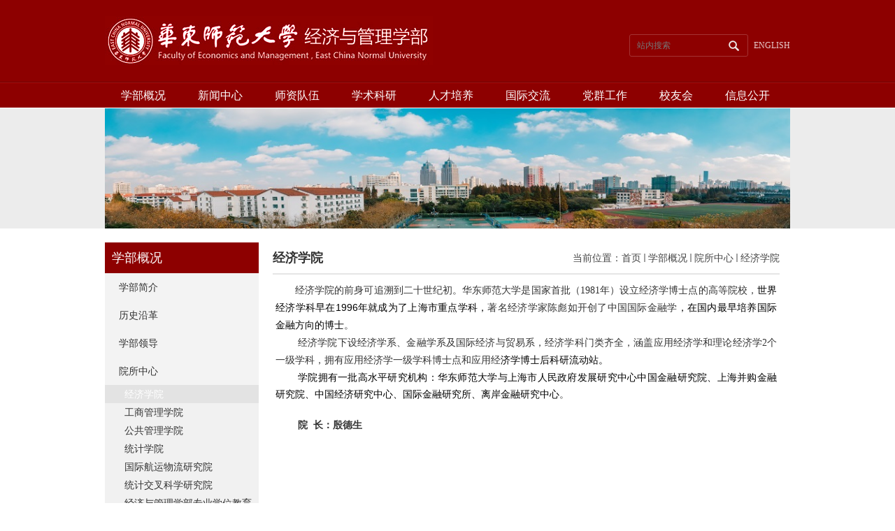

--- FILE ---
content_type: text/html
request_url: https://fem.ecnu.edu.cn/jjxy_6646/list.htm
body_size: 7555
content:
<!DOCTYPE html>
<html  class="webplus-list"  >
<head>
<meta name="viewport" content="width=device-width,user-scalable=0,initial-scale=1.0, minimum-scale=1.0, maximum-scale=1.0"/>
<meta charset="utf-8">
<meta http-equiv="X-UA-Compatible" content="IE=edge,chrome=1">
<title>经济学院</title>

<link type="text/css" href="/_css/_system/system.css" rel="stylesheet"/>
<link type="text/css" href="/_js/_portletPlugs/sudyNavi/css/sudyNav.css" rel="stylesheet" />
<link type="text/css" href="/_js/_portletPlugs/datepicker/css/datepicker.css" rel="stylesheet" />
<link type="text/css" href="/_js/_portletPlugs/simpleNews/css/simplenews.css" rel="stylesheet" />

<script language="javascript" src="/_js/jquery.min.js" sudy-wp-context="" sudy-wp-siteId="144"></script>
<script language="javascript" src="/_js2/loadStyle.js" sys-path="/_upload/site/1/style/87/87.css"  site-path="/_upload/site/00/90/144/style/121/121.css" ></script>
<script language="javascript" src="/_js2/grayscale.js"   ></script>
<script language="javascript" src="/_js/jquery.sudy.wp.visitcount.js"></script>
<script type="text/javascript" src="/_js/_portletPlugs/sudyNavi/jquery.sudyNav.js"></script>
<script type="text/javascript" src="/_js/_portletPlugs/datepicker/js/jquery.datepicker.js"></script>
<script type="text/javascript" src="/_js/_portletPlugs/datepicker/js/datepicker_lang_HK.js"></script>
<link href="/_upload/tpl/04/c3/1219/template1219/css/base.css" rel="stylesheet">
<link href="/_upload/tpl/04/c3/1219/template1219/css/media.css" rel="stylesheet">
<script type="text/javascript" src="/_upload/tpl/04/c3/1219/template1219/extends/extends.js"></script>
<!--[if lt IE 9]>
	<script src="/_upload/tpl/04/c3/1219/template1219/extends/libs/html5.js"></script>
	<link href="/_upload/tpl/04/c3/1219/template1219/css/ie.css" rel="stylesheet">
<![endif]-->

<!--[if lt IE 7]>
	<script src="/_upload/tpl/04/c3/1219/template1219/extends/libs/pngfix.js"></script>
	<script type="text/javascript">
		DD_belatedPNG.fix('.site-logo,.search-submit')
	</script>
<![endif]-->
</head>
<body class="wp-column-page">
<!--头部开始-->
    <header class="wp-wrapper wp-header">
    	<div class="wp-inner clearfix">
    		<!--logo开始-->
    		<div class="wp-panel logo-panel panel-1" frag="面板1">
    			<a class="navi-aside-toggle"></a>
	    		<div class="wp-window logo-window window-1" frag="窗口1" portletmode="simpleSiteAttri">
	    			<a class="site-url" href="/main.htm"><img class="site-logo" src="/_upload/tpl/04/c3/1219/template1219/images/logo-red.jpg"></a>
	    		</div>
    		</div>
    		<!--//logo结束-->
			
			<!--语言切换开始-->
			<div class="wp-panel lang-panel panel-2" frag="面板2">
				<div class="wp-window lang-window window-2" frag="窗口2">
					
				</div>
			</div>
			<!--//语言切换结束-->

			<!--搜索开始-->
			<div class="wp-panel search-panel panel-3" frag="面板3">
				<div class="wp-window search-window window-3" frag="窗口3" portletmode="search">
					 <div class="wp-search clearfix">
            <form method="post" action="/_web/_search/api/search/new.rst?locale=zh_CN&request_locale=zh_CN&_p=YXM9MTQ0JnQ9MTIxOSZkPTM3NDUmcD0yJmY9MzgzNSZtPVNOJnxibm5Db2x1bW5WaXJ0dWFsTmFtZT0zODM1Jg__" target="_blank">
              <div class="search-input">
                <input class="search-title" name="keyword" type="text" placeholder="站内搜索">
              </div>
              <div class="search-btn">
                <input class="search-submit" name="submit" type="submit" value="">
              </div>
            </form>
          </div>
				</div>
			</div>
			<!--//搜索结束-->
                        <div class="ENGLISH1">
            <div class="site-rale" frag="窗口04">
                
                    
                    <ul class="clearfix" >
                        
                        <li class="links i1"><a href="http://fem.ecnu.edu.cn/femenglish" target="_self">ENGLISH</a> </li>
                        
                    </ul>
                    
                
            </div>					
        </div>
			<!--副导航开始-->
			<div class="wp-panel top-nav-panel panel-4" frag="面板4">
				<div class="wp-window top-nav-window window-4" frag="窗口4">
					
				</div>
			</div>
			<!--//副导航结束-->

    	</div>
    </header>
<!--//头部结束-->

<!--导航开始-->
    <nav class="wp-wrapper wp-navi">
    	<div class="wp-inner">
    		<div class="wp-panel main-nav-panel panel-5" frag="面板5">
    			<div class="wp-window main-nav-window window-5" frag="窗口5" portletmode="simpleSudyNavi">
    				
    				<div class="navi-slide-head">
		    			<h3 class="navi-slide-title">导航</h3>
		    			<a class="navi-slide-arrow"></a>
		    		</div>
    				
		            <ul class="wp-menu clearfix" data-nav-aside='{"title":"导航","index":0}'>
		            	
		              	<li class="menu-item i1"><a class="menu-link" href="/xbgk/list.htm" target="_self">学部概况</a>
		              		
		              		<i class="menu-switch-arrow"></i>
		                  	<ul class="sub-menu clearfix">
		                  		
		                        <li class="sub-item i1-1"><a class="sub-link" href="/xbjs/list.htm" target="_self">学部简介</a>
		                        	
		                        </li>
		                        
		                        <li class="sub-item i1-2"><a class="sub-link" href="/zzjg/list.htm" target="_self">历史沿革</a>
		                        	
		                        </li>
		                        
		                        <li class="sub-item i1-3"><a class="sub-link" href="/xbldwweadership/list.htm" target="_self">学部领导</a>
		                        	
		                        </li>
		                        
		                        <li class="sub-item i1-4"><a class="sub-link" href="/xszx/list.htm" target="_self">院所中心</a>
		                        	
		              		<i class="menu-switch-arrow"></i>
		                  	<ul class="sub-menu clearfix">
		                  		
		                        <li class="sub-item i1-4-1"><a class="sub-link" href="/jjxy_6646/list.htm" target="_self">经济学院</a>
		                        	
		                        </li>
		                        
		                        <li class="sub-item i1-4-2"><a class="sub-link" href="/gsglxy_6647/list.htm" target="_self">工商管理学院</a>
		                        	
		                        </li>
		                        
		                        <li class="sub-item i1-4-3"><a class="sub-link" href="/ggglxy_6648/list.htm" target="_self">公共管理学院</a>
		                        	
		                        </li>
		                        
		                        <li class="sub-item i1-4-4"><a class="sub-link" href="http://stat.ecnu.edu.cn/" target="_blank">统计学院</a>
		                        	
		                        </li>
		                        
		                        <li class="sub-item i1-4-5"><a class="sub-link" href="http://www.itl.ecnu.edu.cn/institude/Index.aspx" target="_self">国际航运物流研究院</a>
		                        	
		                        </li>
		                        
		                        <li class="sub-item i1-4-6"><a class="sub-link" href="http://asis.ecnu.edu.cn/" target="_self">统计交叉科学研究院</a>
		                        	
		                        </li>
		                        
		                        <li class="sub-item i1-4-7"><a class="sub-link" href="http://www.pdec.ecnu.edu.cn/" target="_self">经济与管理学部专业学位教育中心</a>
		                        	
		                        </li>
		                        
		                        <li class="sub-item i1-4-8"><a class="sub-link" href="/hdsfdxjrkjyjy/list.htm" target="_self">金融科技研究院</a>
		                        	
		                        </li>
		                        
		                  	</ul>
		                  	
		                        </li>
		                        
		                        <li class="sub-item i1-5"><a class="sub-link" href="/wyhwwommittees/list.htm" target="_self">委员会</a>
		                        	
		                        </li>
		                        
		                  	</ul>
		                  	
		                </li>
		                
		              	<li class="menu-item i2"><a class="menu-link" href="/xbxw/list.htm" target="_blank">新闻中心</a>
		              		
		                </li>
		                
		              	<li class="menu-item i3"><a class="menu-link" href="http://fem.ecnu.edu.cn/szdw_9049/list.htm" target="_self">师资队伍</a>
		              		
		              		<i class="menu-switch-arrow"></i>
		                  	<ul class="sub-menu clearfix">
		                  		
		                        <li class="sub-item i3-1"><a class="sub-link" href="/jjxy/list.htm" target="_self">经济学院</a>
		                        	
		              		<i class="menu-switch-arrow"></i>
		                  	<ul class="sub-menu clearfix">
		                  		
		                        <li class="sub-item i3-1-1"><a class="sub-link" href="/8971/list.htm" target="_self">经济学系</a>
		                        	
		                        </li>
		                        
		                        <li class="sub-item i3-1-2"><a class="sub-link" href="/8972/list.htm" target="_self">金融学系</a>
		                        	
		                        </li>
		                        
		                        <li class="sub-item i3-1-3"><a class="sub-link" href="/8973/list.htm" target="_self">国际经济与贸易系</a>
		                        	
		                        </li>
		                        
		                  	</ul>
		                  	
		                        </li>
		                        
		                        <li class="sub-item i3-2"><a class="sub-link" href="/gsglxy/list.htm" target="_self">工商管理学院</a>
		                        	
		              		<i class="menu-switch-arrow"></i>
		                  	<ul class="sub-menu clearfix">
		                  		
		                        <li class="sub-item i3-2-1"><a class="sub-link" href="/8974/list.htm" target="_self">企业管理系</a>
		                        	
		                        </li>
		                        
		                        <li class="sub-item i3-2-2"><a class="sub-link" href="/8975/list.htm" target="_self">会计系</a>
		                        	
		                        </li>
		                        
		                        <li class="sub-item i3-2-3"><a class="sub-link" href="/8976/list.htm" target="_self">旅游与会展系</a>
		                        	
		                        </li>
		                        
		                        <li class="sub-item i3-2-4"><a class="sub-link" href="/8977/list.htm" target="_self">信息管理系</a>
		                        	
		                        </li>
		                        
		                        <li class="sub-item i3-2-5"><a class="sub-link" href="/8978/list.htm" target="_self">房地产系</a>
		                        	
		                        </li>
		                        
		                  	</ul>
		                  	
		                        </li>
		                        
		                        <li class="sub-item i3-3"><a class="sub-link" href="/ggglxy/list.htm" target="_self">公共管理学院</a>
		                        	
		              		<i class="menu-switch-arrow"></i>
		                  	<ul class="sub-menu clearfix">
		                  		
		                        <li class="sub-item i3-3-1"><a class="sub-link" href="/ggglxy_8983/list.htm" target="_self">公共管理学院</a>
		                        	
		                        </li>
		                        
		                  	</ul>
		                  	
		                        </li>
		                        
		                        <li class="sub-item i3-4"><a class="sub-link" href="/tjxy/list.htm" target="_self">统计学院</a>
		                        	
		              		<i class="menu-switch-arrow"></i>
		                  	<ul class="sub-menu clearfix">
		                  		
		                        <li class="sub-item i3-4-1"><a class="sub-link" href="/8979/list.htm" target="_self">统计学系</a>
		                        	
		                        </li>
		                        
		                        <li class="sub-item i3-4-2"><a class="sub-link" href="/8980/list.htm" target="_self">金融工程与金融统计系</a>
		                        	
		                        </li>
		                        
		                        <li class="sub-item i3-4-3"><a class="sub-link" href="/8981/list.htm" target="_self">保险与精算系</a>
		                        	
		                        </li>
		                        
		                        <li class="sub-item i3-4-4"><a class="sub-link" href="/swtjx/list.htm" target="_self">生物统计系</a>
		                        	
		                        </li>
		                        
		                  	</ul>
		                  	
		                        </li>
		                        
		                        <li class="sub-item i3-5"><a class="sub-link" href="/yosxy_7970/list.htm" target="_self">亚欧商学院</a>
		                        	
		                        </li>
		                        
		                        <li class="sub-item i3-6"><a class="sub-link" href="/tjjckxyjy_19112/list.htm" target="_self">统计交叉科学研究院</a>
		                        	
		              		<i class="menu-switch-arrow"></i>
		                  	<ul class="sub-menu clearfix">
		                  		
		                        <li class="sub-item i3-6-1"><a class="sub-link" href="/tjjckxyjy_21987/list.htm" target="_self">统计交叉科学研究院</a>
		                        	
		                        </li>
		                        
		                  	</ul>
		                  	
		                        </li>
		                        
		                        <li class="sub-item i3-7"><a class="sub-link" href="/gjhywlyjy/list.htm" target="_self">国际航运物流研究院</a>
		                        	
		                        </li>
		                        
		                        <li class="sub-item i3-8"><a class="sub-link" href="/xzgltd/list.htm" target="_self">行政管理团队</a>
		                        	
		                        </li>
		                        
		                  	</ul>
		                  	
		                </li>
		                
		              	<li class="menu-item i4"><a class="menu-link" href="/xsky/list.htm" target="_self">学术科研</a>
		              		
		              		<i class="menu-switch-arrow"></i>
		                  	<ul class="sub-menu clearfix">
		                  		
		                        <li class="sub-item i4-1"><a class="sub-link" href="#" target="_self">科研项目</a>
		                        	
		                        </li>
		                        
		                        <li class="sub-item i4-2"><a class="sub-link" href="/kycg/list.htm" target="_self">科研成果</a>
		                        	
		                        </li>
		                        
		                        <li class="sub-item i4-3"><a class="sub-link" href="/sjzy/list.htm" target="_self">数据资源</a>
		                        	
		                        </li>
		                        
		                        <li class="sub-item i4-4"><a class="sub-link" href="https://ba.ecnu.edu.cn/dmrs/" target="_self">学部会议室预约</a>
		                        	
		                        </li>
		                        
		                  	</ul>
		                  	
		                </li>
		                
		              	<li class="menu-item i5"><a class="menu-link" href="/rcpy/list.htm" target="_self">人才培养</a>
		              		
		              		<i class="menu-switch-arrow"></i>
		                  	<ul class="sub-menu clearfix">
		                  		
		                        <li class="sub-item i5-1"><a class="sub-link" href="/bkjy/list.htm" target="_self">本科教育</a>
		                        	
		                        </li>
		                        
		                        <li class="sub-item i5-2"><a class="sub-link" href="/yjsjy/list.htm" target="_self">研究生教育</a>
		                        	
		                        </li>
		                        
		                        <li class="sub-item i5-3"><a class="sub-link" href="/kcpt/list.htm" target="_self">科创平台</a>
		                        	
		                        </li>
		                        
		                  	</ul>
		                  	
		                </li>
		                
		              	<li class="menu-item i6"><a class="menu-link" href="/5031/list.htm" target="_self">国际交流</a>
		              		
		              		<i class="menu-switch-arrow"></i>
		                  	<ul class="sub-menu clearfix">
		                  		
		                        <li class="sub-item i6-1"><a class="sub-link" href="/6898/list.htm" target="_self">概况简介</a>
		                        	
		                        </li>
		                        
		                        <li class="sub-item i6-2"><a class="sub-link" href="/6899/list.htm" target="_self">新闻活动</a>
		                        	
		                        </li>
		                        
		                        <li class="sub-item i6-3"><a class="sub-link" href="/tzgg_8236/list.htm" target="_self">通知公告</a>
		                        	
		                        </li>
		                        
		                        <li class="sub-item i6-4"><a class="sub-link" href="/6900/list.htm" target="_self">合作院校</a>
		                        	
		                        </li>
		                        
		                        <li class="sub-item i6-5"><a class="sub-link" href="/6901/list.htm" target="_self">国际项目</a>
		                        	
		              		<i class="menu-switch-arrow"></i>
		                  	<ul class="sub-menu clearfix">
		                  		
		                        <li class="sub-item i6-5-1"><a class="sub-link" href="/hdsdwygkdfdxjhsxm/list.htm" target="_self">华东师大-英国卡迪夫大学交换生项目</a>
		                        	
		                        </li>
		                        
		                        <li class="sub-item i6-5-2"><a class="sub-link" href="/8229/list.htm" target="_self">华东师大-加拿大维多利亚大学本科生“2+2”双学位项目</a>
		                        	
		                        </li>
		                        
		                        <li class="sub-item i6-5-3"><a class="sub-link" href="/8230/list.htm" target="_self">华东师大-日本横滨国立大学本科生“2+2”双学位项目</a>
		                        	
		                        </li>
		                        
		                        <li class="sub-item i6-5-4"><a class="sub-link" href="/hdsdwmgxxntdxw2w2wbksxwxm/list.htm" target="_self">华东师大-美国辛辛那提大学本科生“2+2”双学位项目</a>
		                        	
		                        </li>
		                        
		                        <li class="sub-item i6-5-5"><a class="sub-link" href="/hdsdwmgylnydxebnwxbfxw3w2wbsxwhzxm/list.htm" target="_self">华东师大-美国伊利诺伊大学厄巴纳-香槟分校“3+2”本硕学位合作项目</a>
		                        	
		                        </li>
		                        
		                        <li class="sub-item i6-5-6"><a class="sub-link" href="/hdsdwfglasxyw3w5w1wbsxwhzpyxm/list.htm" target="_self">华东师大-法国里昂商学院“3.5+1”本硕学位合作培养项目</a>
		                        	
		                        </li>
		                        
		                        <li class="sub-item i6-5-7"><a class="sub-link" href="/8232/list.htm" target="_self">华东师大-美国威斯康星（麦迪逊）“3+2”本硕学位合作项目</a>
		                        	
		                        </li>
		                        
		                        <li class="sub-item i6-5-8"><a class="sub-link" href="/hdsdwmgnwlghdxw3w2wbsxwhzxm/list.htm" target="_self">华东师大-美国南卫理公会大学本硕学位合作项目</a>
		                        	
		                        </li>
		                        
		                        <li class="sub-item i6-5-9"><a class="sub-link" href="/hdsdwdgwemdx3w2bsldxm/list.htm" target="_self">华东师大-德国乌尔姆大学“3+1+1”本硕学位合作项目</a>
		                        	
		                        </li>
		                        
		                        <li class="sub-item i6-5-10"><a class="sub-link" href="/hdsdwyslhfdxw3w1wbkwwwwldxm/list.htm" target="_self">华东师大-法国国立统计与信息分析学校“1+1”双硕士项目</a>
		                        	
		                        </li>
		                        
		                        <li class="sub-item i6-5-11"><a class="sub-link" href="/8233/list.htm" target="_self">华东师大-麦考瑞大学中澳研究生“1+1”双学位项目</a>
		                        	
		                        </li>
		                        
		                        <li class="sub-item i6-5-12"><a class="sub-link" href="/8234/list.htm" target="_self">华东师大-日本横滨国立大学工商管理硕士(MBA)双学位项目</a>
		                        	
		                        </li>
		                        
		                        <li class="sub-item i6-5-13"><a class="sub-link" href="/hdsdwyslhfdxqqlsgsglsssxwxm/list.htm" target="_self">华东师大-以色列海法大学全球绿色工商管理硕士双学位项目</a>
		                        	
		                        </li>
		                        
		                        <li class="sub-item i6-5-14"><a class="sub-link" href="/hdsdwmgxlqzdxggglsssxwxm/list.htm" target="_self">华东师大-美国锡拉丘兹大学公共管理硕士双学位项目</a>
		                        	
		                        </li>
		                        
		                  	</ul>
		                  	
		                        </li>
		                        
		                        <li class="sub-item i6-6"><a class="sub-link" href="/6902/list.htm" target="_self">外国专家</a>
		                        	
		                        </li>
		                        
		                        <li class="sub-item i6-7"><a class="sub-link" href="/6903/list.htm" target="_self">国际认证</a>
		                        	
		                        </li>
		                        
		                        <li class="sub-item i6-8"><a class="sub-link" href="/6904/list.htm" target="_self">下载专区</a>
		                        	
		                        </li>
		                        
		                        <li class="sub-item i6-9"><a class="sub-link" href="/6905/list.htm" target="_self">联系我们</a>
		                        	
		                        </li>
		                        
		                  	</ul>
		                  	
		                </li>
		                
		              	<li class="menu-item i7"><a class="menu-link" href="/gh/list.htm" target="_self">党群工作</a>
		              		
		              		<i class="menu-switch-arrow"></i>
		                  	<ul class="sub-menu clearfix">
		                  		
		                        <li class="sub-item i7-1"><a class="sub-link" href="/jgzj/list.htm" target="_self">党建工作</a>
		                        	
		              		<i class="menu-switch-arrow"></i>
		                  	<ul class="sub-menu clearfix">
		                  		
		                        <li class="sub-item i7-1-1"><a class="sub-link" href="/zzjg_6963/list.htm" target="_self">组织架构</a>
		                        	
		                        </li>
		                        
		                        <li class="sub-item i7-1-2"><a class="sub-link" href="http://zzb.ecnu.edu.cn/10972/list.htm" target="_self">党务指导</a>
		                        	
		                        </li>
		                        
		                        <li class="sub-item i7-1-3"><a class="sub-link" href="/dyfc/list.htm" target="_self">党员风采</a>
		                        	
		                        </li>
		                        
		                  	</ul>
		                  	
		                        </li>
		                        
		                        <li class="sub-item i7-2"><a class="sub-link" href="/djhd/list.htm" target="_self">党群活动</a>
		                        	
		                        </li>
		                        
		                        <li class="sub-item i7-3"><a class="sub-link" href="/jlyd/list.htm" target="_self">学部工会</a>
		                        	
		              		<i class="menu-switch-arrow"></i>
		                  	<ul class="sub-menu clearfix">
		                  		
		                        <li class="sub-item i7-3-1"><a class="sub-link" href="/ghzz/list.htm" target="_self">工会组织</a>
		                        	
		                        </li>
		                        
		                        <li class="sub-item i7-3-2"><a class="sub-link" href="/ghhd/list.htm" target="_self">工会活动</a>
		                        	
		                        </li>
		                        
		                  	</ul>
		                  	
		                        </li>
		                        
		                  	</ul>
		                  	
		                </li>
		                
		              	<li class="menu-item i8"><a class="menu-link" href="http://fem.ecnu.edu.cn/femaa/" target="_blank">校友会</a>
		              		
		                </li>
		                
		              	<li class="menu-item i9"><a class="menu-link" href="/5033/list.htm" target="_self">信息公开</a>
		              		
		              		<i class="menu-switch-arrow"></i>
		                  	<ul class="sub-menu clearfix">
		                  		
		                        <li class="sub-item i9-1"><a class="sub-link" href="/xxgkzd/list.htm" target="_self">信息公开规章制度</a>
		                        	
		                        </li>
		                        
		                        <li class="sub-item i9-2"><a class="sub-link" href="/zxgkxx/list.htm" target="_self">最新公开信息</a>
		                        	
		                        </li>
		                        
		                        <li class="sub-item i9-3"><a class="sub-link" href="/xgxz/list.htm" target="_self">相关下载</a>
		                        	
		                        </li>
		                        
		                  	</ul>
		                  	
		                </li>
		                
		            </ul>
		            
	          		
	          	</div>
	        </div>
    	</div>
    </nav>

    <!--aside导航-->
    <div class="wp-navi-aside" id="wp-navi-aside">
    	<div class="aside-inner">
    		<div class="navi-aside-wrap"></div>
    	</div>
    	<div class="navi-aside-mask"></div>
    </div>
<!--//导航结束-->

<!--栏目图片开始-->
    <div class="wp-wrapper wp-banner" frag="面板10">
    	<div class="wp-inner" frag="窗口10" portletmode="simpleColumnAttri">
    		
	    		<div class="banner"><img src="/_upload/tpl/04/c3/1219/template1219/images/banner.jpg"></div>
	    		<p class="column-name">经济学院</p>
	    	
    	</div>
    </div>
<!--//栏目图片结束-->

<!--主体开始-->
    <div class="wp-wrapper wp-container">
    	<div class="wp-inner clearfix" style="padding:20px 0 0 0;">
    		<div class="wp-column-menu">
    		    <div class="column-head" frag="面板6">
	    			<div class="column-anchor clearfix" frag="窗口6" portletmode="simpleColumnAnchor">
	    				<h3 class="anchor-title"><span class='Column_Anchor'>学部概况</span></h3>
	    				<a class="column-switch"></a>
	    			</div>
    			</div>
    			<div class="column-body" frag="面板7">
    				<div class="column-list" frag="窗口7" portletmode="simpleColumnList">
    					
								 
								<ul class="column-list-wrap"> 
								 
								<li class="column-item column-1 "> 
								<a href="/xbjs/list.htm" title="学部简介" class="column-item-link "><span class="column-name">学部简介</span></a> 
								 
								</li> 
								 
								<li class="column-item column-2 "> 
								<a href="/zzjg/list.htm" title="历史沿革" class="column-item-link "><span class="column-name">历史沿革</span></a> 
								 
								</li> 
								 
								<li class="column-item column-3 "> 
								<a href="/xbldwweadership/list.htm" title="学部领导" class="column-item-link "><span class="column-name">学部领导</span></a> 
								 
								</li> 
								 
								<li class="column-item column-4 parent"> 
								<a href="/xszx/list.htm" title="院所中心" class="column-item-link parent"><span class="column-name">院所中心</span></a> 
								 
								<ul class="sub-list"> 
								 
								<li class="sub-item column-4-1 selected"> 
								<a href="/jjxy_6646/list.htm" title="经济学院" class="sub-item-link selected" target="_self"><span class="column-name">经济学院</span></a> 
								 
								</li> 
								 
								<li class="sub-item column-4-2 "> 
								<a href="/gsglxy_6647/list.htm" title="工商管理学院" class="sub-item-link " target="_self"><span class="column-name">工商管理学院</span></a> 
								 
								</li> 
								 
								<li class="sub-item column-4-3 "> 
								<a href="/ggglxy_6648/list.htm" title="公共管理学院" class="sub-item-link " target="_self"><span class="column-name">公共管理学院</span></a> 
								 
								</li> 
								 
								<li class="sub-item column-4-4 "> 
								<a href="http://stat.ecnu.edu.cn/" title="统计学院" class="sub-item-link " target="_blank"><span class="column-name">统计学院</span></a> 
								 
								</li> 
								 
								<li class="sub-item column-4-5 "> 
								<a href="http://www.itl.ecnu.edu.cn/institude/Index.aspx" title="国际航运物流研究院" class="sub-item-link " target="_self"><span class="column-name">国际航运物流研究院</span></a> 
								 
								</li> 
								 
								<li class="sub-item column-4-6 "> 
								<a href="http://asis.ecnu.edu.cn/" title="统计交叉科学研究院" class="sub-item-link " target="_self"><span class="column-name">统计交叉科学研究院</span></a> 
								 
								</li> 
								 
								<li class="sub-item column-4-7 "> 
								<a href="http://www.pdec.ecnu.edu.cn/" title="经济与管理学部专业学位教育中心" class="sub-item-link " target="_self"><span class="column-name">经济与管理学部专业学位教育中心</span></a> 
								 
								</li> 
								 
								<li class="sub-item column-4-8 "> 
								<a href="/hdsfdxjrkjyjy/list.htm" title="金融科技研究院" class="sub-item-link " target="_self"><span class="column-name">金融科技研究院</span></a> 
								 
								</li> 
								 
								</ul> 
								          
								</li> 
								 
								<li class="column-item column-5 "> 
								<a href="/wyhwwommittees/list.htm" title="委员会" class="column-item-link "><span class="column-name">委员会</span></a> 
								 
								</li> 
								 
								</ul> 
								
				          
    				</div>
    			</div>
    		</div>

    		<div class="wp-column-news">
				<div class="column-news-box">
					<div class="list-head" frag="面板8">
				      	<div class="list-meta clearfix" frag="窗口8" portletmode="simpleColumnAttri">
				         
				         	<h2 class="column-title">经济学院</h2>
				          	<div class="column-path"><span class="path-name">当前位置：</span><a href="/main.htm" target="_self">首页</a><span class='possplit'>&nbsp;&nbsp;</span><a href="/xbgk/list.htm" target="_self">学部概况</a><span class='possplit'>&nbsp;&nbsp;</span><a href="/xszx/list.htm" target="_self">院所中心</a><span class='possplit'>&nbsp;&nbsp;</span><a href="/jjxy_6646/list.htm" target="_self">经济学院</a></div>
				         
				        </div>
				    </div>

				    <div class="column-news-con" frag="面板9">
				      	<div class="column-news-list clearfix" frag="窗口9" portletmode="simpleList">
				        	 
<div class="wp_single wp_column_article" id="wp_column_article"> 
     <div class="wp_entry"> 
         <div class="wp_articlecontent"> 
             <div id="wp_content_w9_0" class="paging_content" style="display:"> 
<p style="margin:0cm 0cm 0px;line-height:150%;text-indent:28px;mso-char-indent-count:1.77;"><span style="line-height:150%;font-family:宋体;font-size:16px;mso-bidi-font-family:宋体;mso-font-kerning:0px;"><span style="line-height:150%;font-family:宋体;font-size:14px;mso-bidi-font-family:宋体;mso-font-kerning:0px;">经济学院的前身可追溯到二十世纪初。华东师范大学是国家首批（</span><span lang="EN-US" style="font-size:14px;">1981</span><span style="line-height:150%;font-family:宋体;font-size:14px;mso-bidi-font-family:宋体;mso-font-kerning:0px;">年）设立经济学博士点的高等院校，</span><span style="color:black;font-size:14px;">世界经济学科早在</span></span><span lang="EN-US" style="color:black;line-height:150%;font-family:helvetica,sans-serif;font-size:14px;mso-font-kerning:0px;mso-fareast-font-family:微软雅黑;">1996</span><span style="color:black;line-height:150%;font-family:宋体;font-size:14px;mso-bidi-font-family:宋体;mso-font-kerning:0px;">年就成为了上海市重点学科，</span><span style="line-height:150%;font-family:宋体;font-size:16px;mso-bidi-font-family:宋体;mso-font-kerning:0px;"><span style="line-height:150%;font-family:宋体;font-size:14px;mso-bidi-font-family:宋体;mso-font-kerning:0px;">著名经济学家陈彪如开创了中国国际金融学</span><span style="color:black;font-size:14px;">，在国内最早培养国际金融方向的博士</span><span style="line-height:150%;font-family:宋体;font-size:14px;mso-bidi-font-family:宋体;mso-font-kerning:0px;">。</span></span></p><p style="margin:0cm 0cm 0px;line-height:150%;text-indent:32px;mso-char-indent-count:2.0;"><span style="line-height:150%;font-family:宋体;font-size:16px;mso-bidi-font-family:宋体;mso-font-kerning:0px;"><span style="line-height:150%;font-family:宋体;font-size:14px;mso-bidi-font-family:宋体;mso-font-kerning:0px;">经济学院下设经济学系、金融学系及国际经济与贸易系，经济学科门类齐全，涵盖应用经济学和理论经济学</span><span lang="EN-US" style="font-size:14px;">2</span><span style="line-height:150%;font-family:宋体;font-size:14px;mso-bidi-font-family:宋体;mso-font-kerning:0px;">个一级学科，拥有应用经济学一级学科博士点和应用经</span><span style="color:black;font-size:14px;">济学博士后科研流动站。</span></span></p><p style="margin:0cm 0cm 0px;line-height:150%;text-indent:32px;mso-char-indent-count:2.0;"><span style="line-height:150%;font-family:宋体;font-size:16px;mso-bidi-font-family:宋体;mso-font-kerning:0px;"><span style="color:black;font-size:14px;"></span></span><span style="color:black;line-height:150%;font-family:宋体;font-size:14px;mso-bidi-font-family:宋体;mso-font-kerning:0px;">学院拥有一批高水平研究机构：华东师范大学与上海市人民政府发展研究中心中国金融研究院、上海并购金融研究院、中国经济研究中心、国际金融研究所、离岸金融研究中心</span><span style="line-height:150%;font-family:宋体;font-size:14px;mso-bidi-font-family:宋体;mso-font-kerning:0px;">。</span></p><p style="margin:0cm 0cm 0px;line-height:150%;text-indent:32px;mso-char-indent-count:2.0;"><span style="line-height:150%;font-family:宋体;font-size:14px;mso-bidi-font-family:宋体;mso-font-kerning:0px;"></span><strong><span style="line-height:150%;font-family:宋体;font-size:14px;mso-bidi-font-family:宋体;mso-font-kerning:0px;"><br /></span></strong></p><p style="margin:0cm 0cm 0px;line-height:150%;text-indent:32px;mso-char-indent-count:2.0;"><strong><span style="line-height:150%;font-family:宋体;font-size:14px;mso-bidi-font-family:宋体;mso-font-kerning:0px;">院</span></strong><strong><span style="line-height:150%;font-family:宋体;font-size:14px;mso-bidi-font-family:宋体;mso-font-kerning:0px;">&nbsp; 长：</span><span style="line-height:150%;font-family:宋体;font-size:14px;mso-bidi-font-family:宋体;mso-font-kerning:0px;">殷德生</span></strong></p><p style="margin:0cm 0cm 0px;line-height:150%;text-indent:32px;mso-char-indent-count:2.0;"><strong><span style="line-height:150%;font-family:宋体;font-size:14px;mso-bidi-font-family:宋体;mso-font-kerning:0px;"><br /></span></strong></p><p style="margin:0cm 0cm 0px;line-height:150%;text-indent:32px;mso-char-indent-count:2.0;"><strong><span style="line-height:150%;font-family:宋体;font-size:14px;mso-bidi-font-family:宋体;mso-font-kerning:0px;"></span></strong></p><p style="margin:0cm 0cm 0px;font-size:14px;line-height:21px;text-indent:32px;"><br /></p><div><strong><span style="line-height:21px;"><br /></span></strong></div><p style="margin:0cm 0cm 0px;line-height:150%;text-indent:32px;mso-char-indent-count:2.0;"><strong><span style="line-height:150%;font-family:宋体;font-size:14px;mso-bidi-font-family:宋体;mso-font-kerning:0px;"><br /></span></strong><br /></p><p style="margin:0cm 0cm 0px;line-height:150%;text-indent:32px;mso-char-indent-count:2.0;"><br /></p><p><br /></p>
</div> 
 
         </div> 
     </div> 
</div> 

				        </div>
				    </div>
				</div>
			</div>
    	</div>
    </div>
<!--//主体结束-->

<!--底部开始-->
    <footer class="wp-wrapper wp-footer">
  <div class="wp-inner clearfix">
    <div class="footer"> <span class="copyright">华东师范大学版权所有 &nbsp; 技术支持：信息化办公室</span><span class="address">&copy;copyright&nbsp;2013.All rights reserved</span> </div>
  </div>
</footer>
<!--//底部结束-->

<!--读图模式开始-->
<div id="wp-view-page" class="view-image">
	<div id="view-head"><a id="back-read-page" href="javascript:;"><span>返回</span></a><a target="_blank" id="view-original-image"><span>原图</span></a></div>
	<div id="view-body">
		<ul id="view-image-items">
		</ul>
	</div>
	<div id="view-foot"><div id="view-index"><span id="view-current"></span>/<span id="view-total"></span></div><p id="view-title"></p></div>
</div>
<!--//读图模式结束-->

</body>
<script type="text/javascript" src="/_upload/tpl/04/c3/1219/template1219/js/app.js"></script>
<script type="text/javascript">
$(function(){
	// 初始化SDAPP
	new SDAPP({
		"menu":{
			type:"aside"
		},
		"view":{
			target:".wp_entry img",
			minSize:40
		}
	});
});
</script>
</html>
 <img src="/_visitcount?siteId=144&type=2&columnId=6646" style="display:none" width="0" height="0"/>

--- FILE ---
content_type: text/css
request_url: https://fem.ecnu.edu.cn/_upload/tpl/04/c3/1219/template1219/css/base.css
body_size: 8988
content:
@charset "UTF-8";
/* Base Reset */
* {margin: 0;padding: 0;}
html {-webkit-text-size-adjust: 100%;-ms-text-size-adjust: 100%;overflow-y: scroll; -webkit-font-smoothing: antialiased; -moz-osx-font-smoothing: grayscale;}
:focus { outline:0;}
img { border:0;}
a img { vertical-align: middle;}
body {line-height: 1;}
ol, ul {list-style: none;}
blockquote, q {	quotes: none;}
blockquote:before, blockquote:after,q:before, q:after {	content: '';	content: none;}
table {	border-collapse: collapse;	border-spacing: 0;}
.clear { width:100%; height:0; line-height:0; font-size:0; overflow:hidden; clear:both; display:block; _display:inline;}
.none { display:none;}
.hidden { visibility:hidden;}
.clearfix:after{clear: both;content: ".";display: block;height: 0;visibility: hidden;}
.clearfix{display: block; *zoom:1;}

body,p { font:14px/1 Microsoft YaHei, Tohoma, Arial; color: #333; }
body {background-color: #FFFFFF;}
a{ text-decoration: none; color: #333;}
a:hover{ text-decoration: none; color: #EC3C1B; }
.wp-wrapper { width: 100%; background-color: #fff;}
.column-news-list td {
    width: 74px;
}
.wp-wrapper .wp-inner { width:auto; max-width: 980px; margin:0 auto;position:relative;}
div#wp_content_w9_0 table {
border:0px;}
/**头部**/
.wp-header { 
    background-color: #8d0000;
    padding: 0 0;
    border-bottom: 1px solid #670808;
}
 /**
  * [站点LOGO]
  */
.logo-panel { float: left;}
.logo-window { padding: 5% 0;}
.logo-window img { vertical-align: middle;}

.wp-head-tools { float: right;}
/**
 * [语言选择]
 */
.lang-panel { float: right; margin-right: 10px;}
.lang-window { padding: 6% 0; }
.lang-window .wp-menu .menu-item { float: left;}
.lang-window .wp-menu .menu-item a.menu-link { display: inline-block; margin:0 3px; height: 20px; line-height: 20px; font-size: 14px; color: #EBB428;}
.lang-window .wp-menu .menu-item a.menu-link:hover { text-decoration: underline; color: #FFC661;}
/**
 * [搜索]
.search-panel { float: right; clear: right; width:20%; margin-right: 10px; margin-top:5%;}
 */
.search-panel {
    float: right;
    clear: right;
    width: 170px;
    margin-right: 60px;
    margin-top: 5%;
}
.search-window {
	border-radius: 3px;
    border: 1px solid #a43333;
    background: none;
    overflow: hidden;
}
.wp-search {  position: relative;}
.wp-search form { display: block;}
.wp-search .search-input { margin-left:10px; margin-right: 40px; }
.wp-search .search-input input.search-title { width: 100%; height: 20px; line-height: 20px; border:0; outline: 0; background: none; color: #fff; font-size: 12px; padding: 5px 0;}
.wp-search .search-btn { width: 40px; height: 34px; position: absolute; right: 0; top:50%; margin-top: -17px;}
.wp-search .search-btn input.search-submit { width: 100%; height: 34px; border:0; outline: 0; background: url(img/search.png) no-repeat center; cursor: pointer;}
/**
 * [顶部副导航]
 */
.top-nav-panel {}
.top-nav-panel .wp-menu .menu-item { float: left; display: inline-block;}
.top-nav-panel .wp-menu .menu-item a.menu-link { display:block; margin: 0 6px; height: 36px; line-height: 36px;font-size: 16px;} 
.top-nav-panel .wp-menu .menu-item a.menu-link span{ display:none;}
.top-nav-panel .wp-menu .menu-item a.menu-link:hover{ text-decoration: underline; color: #d5d5d5;}

/**主导航**/
.wp-navi {
	background-color: #8d0000;
    border-top: 1px solid #ab0a0a;
    border-bottom: #fff 1px solid;
	}
.main-nav-panel {}
.menu-switch-arrow { display: none;}
.main-nav-panel .wp-menu { margin:0 auto; }
.main-nav-panel .wp-menu .menu-item { display: inline-block; float: left; position: relative; z-index: 100; }
.main-nav-panel .wp-menu .menu-item a.menu-link { display: inline-block; padding:0 23px; height:35px; line-height:35px; color: #fff; font-size: 16px; }
.main-nav-panel .wp-menu .menu-item a.menu-link:hover { text-decoration: none; color: #fff; background-color: #949494}
.main-nav-panel .sub-menu {background-color: #f2f2f2; display: none; position: absolute; left: 0; top: 35px; z-index: 100;}
.main-nav-panel .sub-menu .sub-item { position: relative; white-space: nowrap; vertical-align: top; _zoom:1;border-bottom: 1px solid #ddd;}
.main-nav-panel .sub-menu .sub-item a { display: block; color: #272727; height: 26px; line-height: 26px; padding:0 10px; display: block; }
.main-nav-panel .sub-menu .sub-item a:hover { color: #e99839; display: block;}
.main-nav-panel .sub-menu .sub-menu { left: 100%; top: 0; z-index: 200; background-color: #e6e6e6; border-left: 1px solid #ddd;}
/**slide导航**/
.wp-navi .navi-slide-head { display: none; padding:0 10px; height: 40px;}
.wp-navi .navi-slide-head .navi-slide-title { display: inline-block; float: left; font-weight: normal; color: #212121; font-size: 18px; line-height: 40px;}
.wp-navi .navi-slide-head .navi-slide-arrow { display: block; width: 34px; height: 40px; float: right; background: url(img/menu-icon-arrow.png) no-repeat 50%;}

/**aside导航**/
.navi-aside-page {position: fixed;}
.navi-aside-toggle { display: block; width:34px; height: 34px; background: url(img/menu-icon-arrow-white.png) no-repeat 50%; cursor: pointer; position: absolute; left: 0; top:50%; margin-top: -17px; display: none;}
.wp-navi-aside { display: none; position: fixed; left: 0; top:0; bottom: 0; right: 0; z-index: 1000; }
.wp-navi-aside .navi-aside-mask { width: 100%; height: 100%; background: rgba(0,0,0,.1); }
.wp-navi-aside-active { display: block;}
.wp-navi-aside .aside-inner {position: fixed;top: 0;bottom: 0;left: -216px;z-index: 1002;width: 216px;max-width: 100%;background: #252525; overflow-y: auto;-webkit-overflow-scrolling: touch; }
.wp-navi-aside .aside-inner:after {content: "";display: block;position: absolute;top: 0;bottom: 0;right: 0;width: 1px;background: rgba(0,0,0,.6);box-shadow: 0 0 5px 2px rgba(0,0,0,.6);}
.wp-navi-aside .navi-aside-head { margin-top: 0;border-top: 1px solid rgba(0,0,0,.3);background: #333;box-shadow: inset 0 1px 0 rgba(255,255,255,.05);text-shadow: 0 1px 0 rgba(0,0,0,.5);}
.wp-navi-aside .navi-aside-head .navi-aside-title { padding:7px 10px; font-weight: normal; color: #777; font-size: 14px;}
.wp-navi-aside .navi-aside-wrap { color: #aaa;border-bottom: 1px solid rgba(0,0,0,.3);box-shadow: 0 1px 0 rgba(255,255,255,.05);}
.wp-navi-aside .navi-aside-wrap li { position: relative;}
.wp-navi-aside .navi-aside-wrap li .menu-switch-arrow { display:block; cursor: pointer; width:50px; height: 35px; position: absolute; right: 0; top:0px; color: #f6f6f6; font-size: 14px; background: url(img/menu-switch-arrow.png) no-repeat 30px -25px;}
.wp-navi-aside .navi-aside-wrap li .menu-open-arrow { background-position: 20px 12px;}
.wp-navi-aside .navi-aside-wrap li a { display: block; text-decoration: none; color: #c7c7c7; font-size: 14px; line-height: 20px; padding: 8px 30px 8px 15px;border-top: 1px solid rgba(0,0,0,.3);box-shadow: inset 0 1px 0 rgba(255,255,255,.05);text-shadow: 0 1px 0 rgba(0,0,0,.5);}
.wp-navi-aside .navi-aside-wrap li a:hover,.wp-navi-aside .navi-aside-wrap li a:focus { background-color: #404040; color: #fff; outline: 0;}
.wp-navi-aside .navi-aside-wrap li .sub-menu { display: none; background-color: #2e2e2e;}
.wp-navi-aside .navi-aside-wrap li .sub-menu li a { padding-left: 20px; }
.wp-navi-aside .navi-aside-wrap li .sub-menu .sub-menu { background-color: #333}
.wp-navi-aside .navi-aside-wrap li .sub-menu .sub-menu li a { padding-left: 30px;}
.wp-navi-aside .navi-aside-wrap li .sub-menu .sub-menu .sub-menu { background-color: #343434;}
.wp-navi-aside .navi-aside-wrap li .sub-menu .sub-menu .sub-menu li a { padding-left: 40px;}
.wp-navi-aside .navi-aside-wrap li .sub-menu .sub-menu .sub-menu .sub-menu { background-color: #373737;}
.wp-navi-aside .navi-aside-wrap li .sub-menu .sub-menu .sub-menu .sub-menu li a { padding-left: 50px;}

.window-4 .wp-menu li.i1{width:171px; height:158px; background:url(../images/1-1-red.png) center center no-repeat; float:left;border: #fff 1px solid;}
.top-nav-panel .wp-menu .i1 a.menu-link{width:171px; height:158px;}
.window-4 .wp-menu li.i2{width:246px;height:158px; background:url(../images/1-2.png) center center no-repeat; float:left;border: #fff 1px solid;}
.top-nav-panel .wp-menu .i2 a.menu-link{width:246px;height:158px;}
.window-4 .wp-menu li.i3{width:131px; height:158px; background:url(../images/1-3.png) center center no-repeat; float:left;border: #fff 1px solid;}
.top-nav-panel .wp-menu .i3 a.menu-link{width:131px; height:158px;}
.window-4 .wp-menu li.i4{width:167.5px; height:158px; background:url(../images/1-4.png) center center no-repeat; float:left;border: #fff 1px solid;}
.top-nav-panel .wp-menu .i4 a.menu-link{width:335px; height:158px;}
.window-4 .wp-menu li.i5{width:214px; height:158px; background:url(../images/1-5.png) center center no-repeat; float:right;border: #fff 1px solid;}
.top-nav-panel .wp-menu .i5 a.menu-link{width:214px; height:158px;}
.window-4 .wp-menu li.i6{width:176px; height:158px; background:url(../images/1-6red.png) center center no-repeat; float:left;border: #fff 1px solid;}
.top-nav-panel .wp-menu .i6 a.menu-link{width:176px; height:158px;}
/**wp-link**/
.wp-link{ background:#403f3f;}
.wp-link .wp-inner{padding:20px 0 16px 0;}
.wp-link .wp-inner a{color:#fff; font-size:12px;}
.wp-link .wp-inner a:hover{color:#fff;}
.wp-link .lin1{width:12.8%; float:left;}
.wp-link .lin2{width:17.6%; float:left;}
.wp-link .lin2 p{ text-align:right; color:#ffffff; line-height:19px; font-size:12px;}
.wp-link .lin3{width:37%; float:left;}
.wp-link .lin4{width:17.6%; float:left;}
.wp-link .lin5{width:13%; float:left;}

/**焦点图片**/
.wp-focus { background-color: #ececec; display:none;}
.fcous-panel { width: 100%;}
.fcous-panel .focus-window { width: 100%; overflow: hidden;}
.pan71{
display:none;}
/**
 * 主体
 */
.wp-container {}
.wp-container .left_frame{width:39%; float:left;}
.wp-container .right_frame{width:57.5%; float:right; padding-top:25px;}
.rili .news_time{width:16%; float:left;}
#wp_news_w21,#wp_news_w20{padding-top:12px;}
.news_deti{width:79%;float:right; line-height:21px;}
.wp-main-page .content { width:70%; float: left;}
.wp-main-page .content .cbox-left { width:48.5%; float: left;}
.wp-main-page .content .cbox-right { width: 48.5%; float: right;}
.wp-main-page .sidebar { width:28%; float: right;}
.wp-main-page .sidebar .sbox { }

.wp-post {margin-bottom: 10px;}
.wp-post .post-head { height: 33px; border-bottom: 1px solid #ddd; margin-bottom: 7px;}
.wp-post .post-head .head-bar { position: relative;}
.wp-post .post-head .post-title { display: inline-block; height: 32px; line-height: 32px; font-size: 16px; font-weight: normal;}
.wp-post .post-head .post-more { height: 20px; line-height: 20px; position: absolute; right: 0; top: 50%; margin-top: -10px;}
.wp-post .post-head .post-more a { color: #424242; text-decoration: none;}
.wp-post .post-body {}
.post-news .news-item { height: 26px; line-height: 26px; vertical-align: top; overflow: hidden; position: relative;}
.post-news .news-item .meta-title { display: block; margin-right: 76px; overflow: hidden;}
.post-news .news-item .meta-time { display: block; text-align: right; width: 80px; height: 20px; line-height: 20px; position: absolute; right: 0; top:50%; margin-top: -10px;}
#wp_news_w31 .post-news .news-item .meta-time{color:#999;}
#wp_news_w31 .post-news .item-1,#wp_news_w31 .post-news .item-2 {}
#wp_news_w33 .post-news .item-1,#wp_news_w33 .post-news .item-2 {}
#wp_news_w30,#wp_news_w32{padding-top:22px;}
#wp_news_w30 .n2,#wp_news_w32 .n2{ float:right;}
.news_left{width:56%; float:left;}
.news_left .tabnews { width:48%; float:left;}
.news_left .news_suo{}
.news_left .news_tit a{ font-size:15px; font-weight:normal;color:#8d0000; line-height:24px;overflow: hidden;display: block; margin:7px 0; max-height:48px;}
.news_left .news_jie a{ font-size:13px; color:#626262; line-height:20px;}
.news_left .news_suo img{width:100%;max-height:172px;}
.news_left .news_detia{}
.news_right{width:41%;float:right; padding-top:22px;}

/**wp-container1**/
.wp-container1{}
.wp-container1 .sudy-tab .tab-menu { width:136px; margin:0 auto;}
.wp-container1 .sudy-tab .tab-menu li { font-size:24px;}
.wp-container1 .sudy-tab { background:url(../images/xwbg.png) no-repeat center 20px;}
.wp-container1 .sudy-tab .more { position:static; text-align:left;}
/****/


/**列表页**/
	.wp-banner { background-color: #ececec;}
	.wp-banner .wp-inner { position: relative;}
	.wp-banner .column-name { display: none; height: 24px; line-height: 24px; font-size: 20px; color: #fff;text-shadow:2px 2px 2px #000000; overflow: hidden; position: absolute; left: 6px; right: 6px; top :50%; margin-top: -12px;}
	/**列表页banner图**/
	.banner img { width: 100%; vertical-align: top; }
	
.wp-column-menu { width: 220px; background:none; position: relative; float: left; margin-right: -220px;}
.wp-column-news { float: right; width: 100%;}
.wp-column-news .column-news-box { margin-left: 240px; margin-right: 15px;}

/**栏目列表**/
.column-head { background: #8d0000; line-height: 24px; }   /**位置栏目背景**/
.column-head .column-anchor {padding: 10px;}
.column-head .column-anchor .column-switch { display: block; width: 30px; height: 24px; float: right; display: none; background: url(img/menu-dot.png) no-repeat center;}
.column-head .column-anchor h3.anchor-title { display: inline-block; float: left; font-size:18px; font-weight:normal; color:#fff; }		/**位置栏目字体**/

.column-list-wrap li { width: 100%; vertical-align: bottom;}
.column-list-wrap li a { display: block; width: 100%;border-bottom: none; font-size: 14px; color: #323232;background: #f3f3f3;}
.column-list-wrap li a:hover { color: #323232; text-decoration: none; background-color: #e3e3e3;}
.column-list-wrap li.selected a.selected { color: #323232; background-color: #e3e3e3 !important;}
.column-list-wrap li a span { display: block; padding: 10px; padding-left: 20px; line-height: 20px; }
.column-list-wrap .sub-list li a {  background-position: 18px 11px; font-size: 14px; background-color: #F1F1F1;}
.column-list-wrap .sub-list li a:hover { background-color: #D6D6D6; color: #121212; }
.column-list-wrap .sub-list li.selected a.selected { background-color: #666; color: #fff; background-position: 18px 11px;}
.column-list-wrap .sub-list li a span { padding: 4px 10px; padding-left: 28px; line-height: 18px; }
.column-list-wrap .sub-list .sub-list li a { font-size: 13px; background-position: 26px 10px; background-color: #f5f5f5;}
.column-list-wrap .sub-list .sub-list li.selected a.selected { background-position: 26px 10px;}
.column-list-wrap .sub-list .sub-list li a span { padding-left: 36px; line-height: 17px; }
.column-list-wrap .sub-list .sub-list .sub-list li a { background-position: 34px 13px;}
.column-list-wrap .sub-list .sub-list .sub-list li.selected a.selected { background-position: 34px 13px;}
.column-list-wrap .sub-list .sub-list .sub-list li a span { padding: 4px 10px; padding-left: 44px; }
.column-list-wrap .sub-list .sub-list .sub-list .sub-list li a span { padding: 4px 10px; padding-left: 52px;}

/**
 * 栏目新闻
 */
.list-head { padding: 10px 0; border-bottom: 2px solid #e5e5e5; }
.list-meta .column-title { float: left; display:inline-block; white-space:nowrap; line-height:24px; font-size: 18px; color: #333} /**当前位置**/
.list-meta .column-path { float: right; line-height: 24px; color: #454545;}
.list-meta .column-path a{ color: #454545;}
.list-meta .column-path a:hover{ color:#14427E;}
.column-news-con { padding:10px 0; }
.column-news-list .column-news-item {display: block; position: relative;  line-height: 1.4em; padding: 5px 0; padding-left: 10px; background: url(img/dot.png) no-repeat 2px 13px;}  /**栏目新闻列表**/
.column-news-list .column-news-item:hover { background-color: #F7F7F7; color: #000;}
.column-news-list .column-news-item .column-news-title { display: block; margin-right: 76px;}
.column-news-list .column-news-item .column-news-date { display: block; text-align: right; width: 110px; height: 20px; line-height: 20px; position: absolute; right: 0; top:5px; color: #999; }
.wp_entry {width:auto; margin:0 4px;}
.wp_entry,.wp_entry p { line-height:1.7; font-size:15px; text-align: justify; }
.wp_entry p { margin-bottom:11px;}
.column-news-list .wp_entry img {vertical-align: middle; max-width:100%; _width:expression(this.width > 800 ? "880px" : this.width); }   /**列表页文章图片大小限制**/

/**文章页**/
.info-box { margin:0 20px;}
.article {padding: 15px 0;}
.article h1.arti-title {padding: 5px 0; text-align: center; font-weight: normal; color: #8d0000;} /**文章标题**/
.article h2.arti-title1{padding: 5px 0; text-align: center; font-weight: normal; color: #8d0000;}/**副标题**/
.article h2.arti-title2{padding: 5px 0; text-align: center; font-weight: normal; color: #8d0000; border-bottom: 2px solid #ECECEC;}/**短标题**/
.article .arti-metas { height: 16px; line-height: 16px; text-align:center; padding: 10px 0;}
.article .arti-metas span { display: inline-block; margin:0 5px; font-size:12px; color:#787878;} /**文章其他属性**/
.article .arti-metas .read-options { color: #444; text-decoration: none; float: right; display: inline-block; padding-left: 17px; background: url(img/options.png) no-repeat 0 50%; display: none;}
.article .entry { margin:0 4px; overflow:hidden;} /**文章内容**/
.article .entry,.article .entry p { line-height:1.7; font-size:15px; text-align: justify; }
.article .entry p { margin-bottom:11px;}
.article .entry .read img { vertical-align: middle; _width:expression(this.width > 1100 ? "1100px" : this.width); background: url(img/loading.gif) no-repeat center; }   /**文章阅读部分图片大小限制**/

/**阅读设置**/
.night-model .wp-container{ background-color: #313131; color: #6f6f6f;}
.night-model .article .entry,.night-model .article .entry p { color: #6f6f6f;}
.night-model .read a { color: #6d6d6d;}
.night-model .read a:hover { color: #f5f5f5;}
.night-model  .article h1.arti-title { color: #e7e8e9}
.read-setting { margin-bottom: 10px; display: none; background-color: #fdfdfd; height: 38px; border-bottom: 1px solid #F1F1F1;}
.night-model .read-setting { background-color: #1d1d1d; border-color: #313131;}
.read-setting .setting-item { display: inline-block; width:49%; height: 38px; float: left;}
.read-setting .setting-item a { display: inline-block; color: #565656; font-size: 20px; float: left; width: 49%; height: 20px; line-height: 20px; text-align: center; margin-top: 9px; color:#565656;}
.read-setting .setting-item a:hover { color: #999;}
.read-setting .setting-item a.smaller-font { border-left: 1px solid #F1F1F1; font-size: 18px;}
.read-setting .setting-model {border-left: 1px solid #F1F1F1;text-align: center;}
.night-model .read-setting .setting-item a.smaller-font,.night-model .read-setting .setting-model { border-left-color:#313131;}
.read-setting .setting-model a.read-model { font-size: 18px;  background: url(img/moon.png) no-repeat 0 50%; float: none; width: auto; padding-left: 24px; margin: 9px auto;}
.night-model .read-setting .setting-model a.read-model { background-image: url(img/sun.png);}
.article .entry .set-fz12,.article .entry .set-fz12 p { font-size: 12px;}
.article .entry .set-fz14,.article .entry .set-fz14 p { font-size: 14px;}
.article .entry .set-fz16,.article .entry .set-fz16 p { font-size: 16px;}
.article .entry .set-fz18,.article .entry .set-fz18 p { font-size: 18px;}
.article .entry .set-fz20,.article .entry .set-fz20 p { font-size: 20px;}
.article .entry .set-fz22,.article .entry .set-fz22 p { font-size: 22px;}
/**文章分享（百度分享）**/
#bdshare { margin-top: 10px; }
/*读图模式*/
.view-box { display: block; color: #666; font-style: normal; margin-bottom: 10px;}
.view-box-inner { display: block; text-align: center; max-width: 400px; min-width: 30px; margin:0 auto; position: relative;}
.view-box-inner img { width: 100%; width: auto; display: block; margin:0 auto;}
.view-box-inner .open-view { display: block; width: 28px; height: 28px; position: absolute; right: 1px; bottom: 1px; z-index: 1;}
.view-box-inner .view-icon { display: block; width: 100%; height: 100%; background:url(img/view-image.png) no-repeat center; }
#wp-view-page { display: none; position: fixed; z-index: 10000000; width:100%; background-color: #1a1a1a; left: 0; top: 0; right:0; bottom:0; }
#view-head{ width: 100%; height: 42px; position: absolute; left: 0; top:0; z-index: 100;}
#back-read-page { position: absolute; left: 0; top: 0; width: 40px; height: 42px; background: url(img/back-arrow.png) no-repeat center;}
#back-read-page span{ display: none;}
#view-original-image {background-color: rgba(255, 255, 255, 0.1);color: #FFF;float: right;font-size: 15px;margin: 12px 12px 0px 0px;display: block;height: 22px;line-height: 22px;text-align: center;width: 40px;}
#view-foot { background-color: rgba(0, 0, 0, 0.7); position: absolute; width: 100%; height: 42px; left: 0; bottom:0; color: #FFF; position: absolute;font-size: 14px;line-height: 42px; opacity: 0.8;z-index: 99;}
#view-index { float: left; margin-left: 10px; }
#view-current { color:#3495FF;}
#view-title { position: absolute; left: 60px; top: 10px; height: 22px; line-height: 22px; overflow: hidden; color: #fff; }
#view-body { width: 100%; height: 100%; position: relative;}
#view-image-items { height: 100%; width: 100%;  position: absolute; left: 0; top: 0; overflow: hidden;}
#view-image-items li { float: left; text-align: center; background: no-repeat center;-webkit-background-size: contain; background-size: contain; }

/**底部**/
.wp-footer { background:url(../images/foot_bg.png) left top repeat-x #403f3f;}
.wp-footer .wp-inner { padding: 15px 0 15px 0;}
.wp-footer .wp-inner .footer { 
    color: #c5c4c4;
    line-height: 24px;
    font-size: 12px;
    text-align: center;
    margin: 0 7px;
}
.wp-footer .wp-inner .footer span { margin:0 5px;}
.wp-footer .wp-inner .footer a { color: #ddd; font-size: 14px; margin:0 5px;}
.wp-footer .wp-inner .footer a:hover { color: #ddd; text-decoration: underline;}
.wp-link .wp_nav .nav-item a span.item-name{padding:0;}
.wp-link .wp_nav .nav-item a{ text-align:left;}
#wp_nav_w40 .wp_nav .nav-item a{text-align:right;}
#wp_nav_w40 .wp_nav{border-right:#4c4b4b 2px solid; padding-right:10px;padding-bottom: 110px;}
.lin2{border-right:#4c4b4b 2px solid; padding-right:10px;padding-bottom: 80px;}
#wp_nav_w43 .wp_nav{border-left:#4c4b4b 2px solid; padding-left:10px;padding-bottom: 44px;}
#wp_nav_w44 .wp_nav{border-left:#4c4b4b 2px solid;padding-left:10px;padding-bottom: 44px;}

/**jumphandle**/
#jumphandle {width:32px;height: 70px; position: fixed; right: 6px; bottom:20px; z-index: 100000000; display: none;}
#jumphandle a { display: block; width: 32px; height: 32px; background: #777 url(img/jump-icon.png) no-repeat 0 top; opacity: 0.7;}
#jumphandle a#gobot { background-position: 0 bottom; margin-top: 6px;}


/**scroll**/
#wp_news_w10{padding:10px 0;}
.scroll li{ text-align:center;}
.scroll img{width:98px;}

/**post-60**/
.post-60 .post-head{ height:44px; border-bottom:none; }
.post-60 .post-head .post-title{height:44px; line-height:44px; font-size:20px; border-bottom:#bb2626 2px solid; color:#000000;}
.post-64 .post-head{ height:44px; border-bottom:none; }
.post-64 .post-head .post-title{height:44px; line-height:44px; font-size:20px; border-bottom:#bb2626 2px solid; color:#000000;}
.post-65 .post-head{ height:44px; border-bottom:none; }
.post-65 .post-head .post-title{height:44px; line-height:44px; font-size:20px; border-bottom:#bb2626 2px solid; color:#000000;}
.post-66 .post-head{ height:44px; border-bottom:none; }
.post-66 .post-head .post-title{height:44px; line-height:44px; font-size:20px; border-bottom:#bb2626 2px solid; color:#000000;}
.post-67 .post-head{ height:44px; border-bottom:none; }
.post-67 .post-head .post-title{height:44px; line-height:44px; font-size:20px; border-bottom:#bb2626 2px solid; color:#000000;}
.post-67 .post-body,.post-60 .post-body,.post-64 .post-body,.post-65 .post-body,.post-66 .post-body{padding-top:10px;}

/**要闻**/
.yaowen_left{ width:47.2%; float:left;}
.yaowen_right{width:46.8%; float:right;}
.yaowen_nav{padding-top:6px;}
.yaowen_bottom{padding-top:20px;}
.yaowen_top .post-news .news-item1{margin-top:15px;}
.yaowen_top .post-news .news-item1 .news_tit{ font-size:17px; line-height:28px;}
.yaowen_top .post-news .news-item1 .news_tit a{color:#000;font-weight: bold;font-family: "宋体";}
.yaowen_top .post-news .news-item1 .news_jie{ line-height:22px;}
.yaowen_top .post-news .news-item1 .news_jie a{color:#666666; font-size:12px;}
.yaowen_bottom .post-news .news-item{height:26px; line-height:26px;}
.yaowen_bottom .post-news .item-1,.yaowen_bottom .post-news .item-2{ display:none;}
.yaowen_bottom .post-news .news-item .meta-title a{color:#4d4d4d;}

.post-60 .post-news .news-item{height:26px; line-height:26px;}
.post-60 .post-news .news-item .meta-title a{color:#4d4d4d;}
.post-64 .post-news .news-item{height:26px; line-height:26px;}
.post-64 .post-news .news-item .meta-title a{color:#4d4d4d;}
.post-65 .post-news .news-item{height:26px; line-height:26px;}
.post-65 .post-news .news-item .meta-title a{color:#4d4d4d;}
.post-66 .post-news .news-item{height:26px; line-height:26px;}
.post-66 .post-news .news-item .meta-title a{color:#4d4d4d;}
.post-67 .post-news .news-item{height:26px; line-height:26px;}
.post-67 .post-news .news-item .meta-title a{color:#4d4d4d;}

.bott_frame{ padding-bottom:10px;}
.bott_frame .bott_frame_left{width:47.2%; float:left;}
.bott_frame .bott_frame_right{width:46.8%; float:right;}

.bott1_frame{ border-top:#e5e5e5 1px solid; padding-top:8px;}
.bott1_frame .bott1_frame_left{width:47.2%; float:left;}
.bott1_frame .bott1_frame_right{width:46.8%; float:right;}


.post-64 .news_suo{width:28.6%; float:left;}
.post-64 .news_tit a{ font-size:14px; font-weight:bold;color:#5b5b5b; line-height:27px;white-space: nowrap;overflow: hidden;text-overflow: ellipsis;display: block;}
.post-64 .news_jie a{ font-size:12px; color:#5b5b5b; line-height:20px;}
.post-64 .news_suo img{width:100%; max-height:76px;}
.post-64 .news_detia{width:67%; float:right;}
#wp_news_w64 li{margin-bottom:13px;}


.pan71{ background:#f6f6f6;padding-top: 20px;margin-top: 20px;}
#wp_news_w71{padding-left:52px;}
#wp_news_w71 .sudy-scroll-nav .nav-prev{left:-20px; background:url(../images/left_point.png) left center no-repeat;}
#wp_news_w71 .sudy-scroll-nav .nav-next{right:-20px; background:url(../images/right_point.png) left center no-repeat;}
#wp_news_w71 .sudy-scroll-nav .nav-prev, #wp_news_w71 .sudy-scroll-nav .nav-next{width:13px;height:43px; margin-top:-30px;}
#wp_news_w71 .scroll img{width:120px; height:150px;}
#wp_news_w71 .scroll .scr_tit{ line-height:32px;}

.pic_link img{margin-top:18px;}
/**国际交流列表页开始**/
#gjjl .list-head { padding: 0;    overflow: hidden;}
#gjjl .list-meta .column-title {
    height: 38px;
    border-bottom: 0px solid #8d0000;
    float: left;
    display: inline-block;
    white-space: nowrap;
    line-height: 38px;
    font-size: 16px;
    color: #000;
    font-weight: bold;
    font-family: "微软雅黑";
}

#gjjl .box2 .list-meta .column-title {
    height: 36px;
    border-bottom: 2px solid #c4c4c4;
    float: left;
    display: inline-block;
    white-space: nowrap;
    line-height: 36px;
    font-size: 16px;
    font-family: "微软雅黑";
    width: 100%;
}

#gjjl .list-meta .column-path {
    float: right;
    line-height: 24px;
    color: #8d8d8d;
}
#gjjl .column-head {
    height: 51px;
    background: #8d0000;
    line-height: 28px;
}
#gjjl .column-head .column-anchor {
    padding: 10px 0;
}
#gjjl .column-head .column-anchor h3.anchor-title {
    width: 220px;
    display: inline-block;
    font-size: 20px;
    font-weight: normal;
    color: #fff;
    text-align: center;
}

#gjjl .wp-column-menu {
    width: 249px;
    background: none;
    position: relative;
    float: left;
    margin-right: -249px;
}
#gjjl .column-list-wrap li a span {
    display: block;
    padding: 10px;
  padding-left: 10px;
    line-height: 20px;
}
#gjjl .column-list-wrap li a {
    display: block;
    width: 100%;
    border-bottom: none;
    font-size: 13px;
    color: #323232;
    background: #f3f3f3;
}

#gjjl .pic_link img {
    margin-top: 14px;
}

#gjjl .wp-column-news .column-news-box {
    margin-left: 276px;
    margin-right: 0px;
	    margin-top: 10px;
}
#gjjl .column-news-date.news-date-hide {
    float: right;
}

#gjjl .column-news-list .column-news-item {
    display: block;
    position: relative;
    border-bottom: 1px solid #e5e5e5;
    line-height: 29px;
    padding: 5px 0;
    padding-left: 0px;
    background: none;
    height: 29px;
}
#gjjl .column-news-list .column-news-item .column-news-date {
    color: #b4b4b4 !important;
    font-weight: normal;
    display: block;
    text-align: right;
    width: 80px;
    height: 29px;
    line-height: 29px;
    position: absolute;
    right: 0;
    top: 5px;
    color: #999;
    font-size: 14px;
}

#gjjl .column-news-list .column-news-item .column-news-title
{    margin-right: 0px;}
#gjjl .column-news-box.box2 {
    margin-top: 10px;
}
#gjjl .column-news-con {
    padding: 0 0 10px 0;
}
#gjjl .pic_link {
    margin-top: 10px;
}

#gjjl .column-list-wrap {
    margin-top: 3px;
}
@charset "utf-8";
/* CSS Document */
#gjjl .wp-column-menu {
    width: 249px;
    background: none;
    position: relative;
    float: left;
    margin-right: -249px;
}
#gjjl .pic_link img {
    width: 100%;
}
.gjjy_top_left img {
    width: 100%;
}
.gjjy_top_left {
    float: left;
    width: 23.42%;
}
.gjjy_top_right {
    width: 72.46%;
    float: left;
    margin-left: 1.7%;
}
.gjjy_top_bt a {
    font-size: 14px;
    font-family: "微软雅黑";
    font-weight: bold;
    color: #5b5b5b;
}
.gjjy_top_nr {
    height: 40px;
    line-height: 20px;
    overflow: hidden;
}
.gjjy_top_nr a {
    font-size: 12px;
    color: #5b5b5b;
    font-family: "微软雅黑";
}
li.gjjytop_column-news-item {
    margin-top: 11px;
}
.gjjy_top_bt {
    height: 30px;
    line-height: 30px;
    overflow: hidden;
    margin-top: 11px;
}
.gjjy_1.column-news-con {
    padding-top: 9px !important;
}
#gjjl .column-news-list .column-news-item .column-news-title a {
    font-size: 14px;
    font-family: "微软雅黑";
    color: #4d4d4d;
}
#gjjl .column-news-list .column-news-item .column-news-title {
    margin-right: 0px;
    width: 70%;
    overflow: hidden;
    display: inline-block;
    height: 30px;
}
/**国际交流列表页结束**/


div#wp_news_w10 .i1, div#wp_news_w10 .i2, div#wp_news_w10 .i3, div#wp_news_w10 .i4, div#wp_news_w10 .i5, div#wp_news_w10 .i6, div#wp_news_w10 .i7 {
    width: 140px !important;
}
.wp_entry a {
    display: inline-block;
    color: #5A5A5A;
    min-width: 60px;
}

div#wp_content_w9_0 table tr {
    width: 690px;
}

#gjjl .column-list-wrap .sub-list li a {
    background-position: 18px 11px;
    font-size: 12px;
    background-color: #F1F1F1;
    padding-left: 5%;
    width: 95% !important;
	letter-spacing:-1px;
}
li.gjjy_xwlb {
    line-height: 37px;
    height: 37px;
    overflow: hidden;
}
.gjjy_xwlb span.column-news-title {
    float: left;
}
.wp_subcolumn_list .wp_sublist .sublist_title a .subcolumn-name {
    color: #4F81BD;
    font-family: 微软雅黑, sans-serif;
    font-size: 18px;
    cursor: pointer;
}
.wp_subcolumn_list .wp_sublist .sublist_title {
    display: block;
    height: 32px;
    line-height: 32px;
    border-bottom: 0px solid #C00 !important;
    margin-bottom: 10px;
}
.wp_article_list .list_item {
    width: 100%;
    height: 24px;
    line-height: 24px;
    border-bottom: 0px dashed #ccc !important;
    vertical-align: top;
}
.wp_article_list .list_item .Article_Index {
    display: none;
    /* display: inline-block; */
    width: 10px;
    height: 16px;
    margin-top: 3px;
    color: #fff;
    font-size: 11px;
    float: left;
    margin-right: 5px;
    overflow: hidden;
    text-indent: -99em;
    background: url(wp_article_li_1.png) no-repeat 50%;
}
.wp_subcolumn_list .wp_sublist .sublist_title a.morelink {
    display: none;
    margin-top: 11px;
}
table.wp_article_list_table a {
    font-size: 16px;
}
.wp_article_list_table .wp_article_list .list_item {
    width: 100%;
    height: 32px;
    line-height: 32px;
    border-bottom: 0px dashed #ccc !important;
    vertical-align: top;
}
table.wp_article_list_table {
    width: 97%;
    float: right;
}
.wp_subcolumn_list .wp_sublist .sublist_title {
    float: left;
}
.wp_subcolumn_list .wp_sublist {
    clear: both;
    margin-bottom: 20px;
}
.xwzx .focus-title { padding:0; width:90%;text-overflow: ellipsis; overflow: hidden; margin:0 auto;}
.ENGLISH a {
    color: #fff;
    opacity: 0.8;
    font-size: 12px;
    font-family: 微软雅黑;
}
.ENGLISH {
    position: absolute;
    right: 10px;
    top: 40px;
}
.ENGLISH a:hover {
    /* text-decoration: none; */
    color: #fff;
    opacity: 1;
}
.ENGLISH1 {
    float: right;
    position: absolute;
    right: 0px;
    top: 57px;
}
.ENGLISH1 a:hover {
    /* text-decoration: none; */
    color: #fff;
    opacity: 1;
}
.ENGLISH1 a {
    color: #fff;
    opacity: 0.8;
    font-size: 12px;
    font-family: 微软雅黑;
}

--- FILE ---
content_type: text/css
request_url: https://fem.ecnu.edu.cn/_upload/tpl/04/c3/1219/template1219/css/media.css
body_size: 2323
content:
@charset "UTF-8";
/**
 * [xLarge Screen for PC]
 * >=1200
 */
@media screen and (min-width: 1200) {
	
}

/**
 * [Large Screen for PC & Pad]
 * 960~1199
 */
@media screen and (max-width: 1199px) {
	
}

/**
 * [Medium Screen for Pad]
 * 768~959
 */
@media screen and (max-width: 980px) {
	.wp-focus {
    background-color: #fff;
    display:block; 
}
div#banner {
    display: none;
}
}
@media screen and (max-width: 959px) {
div#wp_content_w9_0 table {
    overflow-x: scroll;
    display: block;
}
	.main-nav-panel .wp-menu .menu-item a.menu-link { padding:0 4px;}
	.focus-navigation {}
	.wp-footer .wp-inner .footer .copyright,.wp-footer .wp-inner .footer .address { display: block;}

	/**主体布局**/
	.wp-main-page .content,.wp-main-page .sidebar { width: 100%; float: none;}
	.wp-post .post-head .head-bar,.wp-post .post-body {margin:0 6px;}	
	/**栏目列表**/
	.wp-column-menu { width: 100%; float: none; margin: 0;}
	.wp-column-news {float: none;}
	.wp-column-news .column-news-box { margin: 0 6px;}
	.column-head .column-anchor {padding: 6px;}
	.column-head .column-anchor .column-switch { display: block;}
	.column-head .column-anchor h3.anchor-title { font-size: 16px;}
	.column-list-wrap li a { background-position: 10px 14px;}
	.column-list-wrap li a,.column-list-wrap li.selected a.selected { background-position: 10px 14px;}
	.column-list-wrap li a span { padding-top: 6px; padding-bottom: 6px;}
	.column-body { display: none;}
	.list-meta .column-title {font-size: 16px; }
	.info-box {margin:0 14px;}
	.article { padding: 10px 0;}
	.article h1.arti-title { padding: 5px 0;}
#gjjl .wp-column-menu {
    width: 100%;
    background: none;
    position: relative;
    float: left;
    margin-right: -249px;
}
#gjjl .pic_link {
    margin-top: 10px;
    display: none;
}
.wp-column-news {
    float: none;
    width: 98%;
    margin: 0 auto;
	margin-top:20px;
}
#gjjl .wp-column-news .column-news-box {
    margin-left: 0px;
    margin-right: 0px;
    margin-top: 10px;
}
#gjjl .list-head {
    padding: 0;
    overflow: hidden;
    border-bottom: 0px solid #e5e5e5;
}
#gjjl .list-meta .column-path {
    float: right;
    line-height: 24px;
    color: #8d8d8d;
    display: none;
}
.wp_entry {
    width: 100%;
}
/**
 * [Small Screen for Smart Phone and Mini Pad]
 * 480~767
 */
@media screen and (max-width: 767px) {
.article .entry .read img{max-width: 100%;
    height: auto!important;
    width: 100% !important;}
	body,p { font-size: 16px;}
	a { font-size: 16px;}
	.wp-header .wp-inner {margin: 0 6px;}
	.wp-post .post-head .post-title { font-size: 18px; font-weight: bold;}
	.post-news .news-item { height: 30px; line-height: 30px;}
	.post-news .news-item .meta-title,.column-news-list .column-news-item .column-news-title { margin-right: 0;}
	.post-news .news-item .news-date-hide,.column-news-list .column-news-item .news-date-hide { display: none;}
	.wp-header { padding: 0;}
	.wp-navi { display: none;}
	.wp-navi-slide { display: block; background-color: #eee;}
	.wp-navi-slide .navi-slide-head { display: block;}
	.wp-navi-slide .wp-menu { display: none;}
	.main-nav-panel .wp-menu .menu-item { display: block; float: none; border-top: 1px solid #ddd; overflow: hidden; }
	.main-nav-panel .wp-menu .menu-item a.menu-link { display: block; height: 39px; line-height: 39px; padding:0 18px; color: #222; font-size: 15px; background-color: #fff; }
	.main-nav-panel .wp-menu .menu-item a.menu-link:hover { text-decoration: none; color: #fff; background-color: #0C3C74}
	.wp-main-page .content .cbox-left,.wp-main-page .content .cbox-right{ width: 100%; float: none;}

	.wp-header .wp-panel {margin:0; float: none; clear: both; width: auto;}
	.wp-header .search-panel { margin-bottom: 10px;}
	.wp-header .logo-panel { position: relative; }
	.wp-header .navi-aside-toggle-show { display: block;}
	.logo-window { width: auto; margin:0 40px; padding: 15px 0; text-align: center;}
	.logo-window img {width: 100%; max-width: 186px;}
	.lang-panel,.top-nav-panel { display: none;}

	.wp-info-page .search-panel,.wp-info-page .top-nav-panel,.wp-column-page .search-panel,.wp-column-page .top-nav-panel { display: none;}
	.wp-banner {border-top:1px solid #DFBA5D}
	.wp-banner .column-name { display: block;}
	.list-meta .column-path,.list-meta .column-title { float: none;}
	.list-meta .column-title { display: none;}
	.list-meta .column-path { padding-left: 24px; background: url(img/sitemap-icon.png) no-repeat 0 4px;}
	.list-meta .column-path .path-name { display: none;}
	.wp_paging .pages_count,.wp_paging .page_jump { display: none;}

	.info-box {margin:0 10px;}
	.article { padding: 6px 0;}
	.article .arti-metas span { font-size: 14px;}
	.article .arti-metas .read-options { display: inline-block;}
	.wp_entry,.wp_entry p,.article .entry,.article .entry p { font-size: 16px;}
	.wp-focus{ display:block;}
	#banner{ display:block;}
	.wp-link{ display:none;}
	.wp-picScoll{ display:none;}
	.news_left{width:100%; float:none;}
	.news_right{width:100%; float:none; clear:both;}
	.wp-container .left_frame{width:100%;float:none;}
	.wp-container .right_frame{width:100%; float:none;}
	#wp_news_w31{padding:0 10px;}
	.wp-container .wp-inner{padding:0 10px;}
	.wp-container1 .wp-inner{padding:0 10px;}
	.yaowen_left{float:none;width:100%;}
	.yaowen_right{float:none;width:100%; display:none;}
	.bott_frame .bott_frame_left{float:none;width:100%;}
	.bott_frame .bott_frame_right{float:none;width:100%;}
	.bott1_frame .bott1_frame_left{float:none;width:100%;}
	.bott1_frame .bott1_frame_right{float:none;width:100%;}
	.pic_link{ display:none;}
	.pan71{display:none;}
}
@media screen and (max-width: 610px) {
.gjjy_top_bt {
    overflow: hidden;
    margin-top: 0px;
}	
}
	
/**
 * [xSmall Screen for Smart Phone]
 * 480~767
 */
@media screen and (max-width: 479px) {
	.info-box {margin:0 6px;}
.gjjy_top_nr {
    height: 20px;
    line-height: 20px;
    overflow: hidden;
}
}
@media screen and (max-width: 360px) {
.gjjy_top_left {
    float: left;
    width: 23.42%;
    display: none;
}
.gjjy_top_right {
    width: 100%;
    float: left;
    margin-left: 0%;
}
.gjjy_top_bt {
    overflow: hidden;
    margin-top: 0px;
}
li.gjjytop_column-news-item {
    margin-top: 0px;
}
.gjjy_top_nr{
	display:none;}	
#gjjl .wp-column-news .column-news-box {
    margin-left: 0px;
    margin-right: 0px;
    margin-top: 0px;
}
#gjjl #wp_news_w10 {
    padding: 0px 0;
}
}
/**
 * [Tiny Screen for Older Phone and Smart Phone]
 * <319
 */
@media screen and (max-width: 319px) {
	.top-nav-panel .wp-menu .menu-item a.menu-link { font-size: 14px; height: 28px; line-height: 28px;}
	.wp-footer .wp-inner .footer .address,.wp-footer .wp-inner .footer .zipcode { display: inline;}
	.wp-footer .wp-inner .footer .icp { display: block; }
}

--- FILE ---
content_type: text/javascript
request_url: https://fem.ecnu.edu.cn/_upload/tpl/04/c3/1219/template1219/extends/libs/jquery.sudy.js
body_size: 7454
content:
/*
** sudyTpl for javascript template
 */
!
function(a) {
    a.fn.sudyTpl = function(b) {
        var c = {
            p: null,
            json: null,
            callback: function() {}
        },
        d = a.extend(!0, {},
        c, b);
        return this.each(function() {
            var b = a(this),
            c = a('[type="text/template"]', b),
            e = [];
            if (null !== d.json ? e = d.json: null !== d.p && (e = getImgJson(d.p)), e.length > 0) {
                var f = c.get(0).text,
                g = f.match(/<!--LoopBegin-->[\s\S]*?<!--LoopEnd-->/gi),
                h = [];
                return a.each(g,
                function(b, c) {
                    c = c.replace(/<!--[\s\S]*?-->/g, ""),
                    h[b] = "",
                    a.each(e,
                    function() {
                        h[b] += c.replace(/\[%title%\]/g, this.title).replace(/(\/page\/main\d+\/|\/_upload[\s\S]*?\/template\d+\/)?\[%url%\]/g, this.url).replace(/(\/page\/main\d+\/|\/_upload[\s\S]*?\/template\d+\/)?\[%src%\]/g, this.src).replace(/\[%text%\]/g, this.text)
                    }),
                    f = f.replace(/<!--LoopBegin-->[\s\S]*?<!--LoopEnd-->/i, h[b])
                }),
                f = a.trim(f.replace(/(\n[\s|\t]*\r*\n)/g, "\n")),
                b.html(f),
                d.callback(b)
            }
        })
    }
} (jQuery);

/*
sudyTouch for support touch
 */
!
function(a) {
    a.fn.sudyTouch = function(b) {
        return this.each(function() {
            a(this).width(),
            a(this).height(),
            a(this).on("touchstart",
            function(c) {
                var d = c.originalEvent.touches[0],
                e = Number(new Date),
                f = a(this).position();
                return a.data(this, "touchstart", {
                    posX: d.pageX,
                    posY: d.pageY,
                    timer: e,
                    startX: f.left,
                    startY: f.top
                }),
                b.swipeStart && b.swipeStart.call(this, f.left, f.top),
                c.stopPropagation()
            }).on("touchmove",
            function(c) {
                var d = c.originalEvent.touches[0],
                e = Number(new Date),
                f = d.pageX - a.data(this, "touchstart").posX,
                g = d.pageY - a.data(this, "touchstart").posY;
                return deltaT = e - a.data(this, "touchstart").timer,
                a.data(this, "touchmove", {
                    posX: d.pageX,
                    posY: d.pageY,
                    timer: e
                }),
                b.swipeMove && (c.preventDefault(), b.swipeMove.call(this, f, g, deltaT)),
                (b.swipeRight || b.swipeLeft) && Math.abs(f) > Math.abs(g) && c.preventDefault(),
                (b.swipeTop || b.swipeBottom) && Math.abs(g) > Math.abs(f) && c.preventDefault(),
                c.stopPropagation()
            }).on("touchend",
            function() {
                var c = Number(new Date),
                d = a.data(this, "touchmove").posX - a.data(this, "touchstart").posX,
                f = a.data(this, "touchmove").posY - a.data(this, "touchstart").posY,
                g = c - a.data(this, "touchstart").timer;
                a.data(this, "touchend", {
                    posX: a.data(this, "touchmove").posX,
                    posY: a.data(this, "touchmove").posY,
                    timer: c
                });
                var h = Math.atan2( - f, d);
                return (Math.abs(d) > 30 || Math.abs(f) > 30) && 200 > g && (Math.abs(h) < Math.PI / 4 && b.swipeRight && b.swipeRight.call(this, d, f, g), Math.abs(h) > 3 * Math.PI / 4 && b.swipeLeft && b.swipeLeft.call(this, d, f, g), Math.PI / 4 < h && h < 3 * Math.PI / 4 && b.swipeTop && b.swipeTop.call(this, d, f, g), 3 * -Math.PI / 4 < h && h < -Math.PI / 4 && b.swipeBottom && b.swipeBottom.call(this, d, f, g)),
                b.swipeEnd && b.swipeEnd.call(this, d, f, g),
                e.stopPropagation()
            })
        })
    }
} (jQuery);

/*
** sudyfocus
 */
!
function($) {
    $.fn.sudyfocus = function(opts) {
        function setfoucs(a) {
            $.each(a,
            function(a, b) {
                if ("img_meta" in o.json[a] && !$.isEmptyObject(o.json[a].img_meta)) {
                    var c = $(b).find("img").eq(0),
                    d = o.json[a].img_meta.focusWidth,
                    e = o.json[a].img_meta.focusHeight,
                    f = d / e,
                    g = o.json[a].img_meta.realWidth,
                    h = o.json[a].img_meta.realHeight,
                    i = g / h,
                    j = {
                        X: o.json[a].img_meta.left,
                        Y: o.json[a].img_meta.top
                    },
                    k = j.X,
                    l = j.Y;
                    j.X = g > 2 * k + d ? 0 : 2 * k + d - g,
                    j.Y = h > 2 * l + e ? 0 : 2 * l + e - h,
                    d = 0 == j.X ? d + 2 * k: g - j.X,
                    e = 0 == j.Y ? e + 2 * l: h - j.Y,
                    f = d / e;
                    var m, n = {};
                    r > f ? (m = zW / d, g = m * g, h = g / i, d = zW, e = d / f, n.X = m * j.X + d / 2, n.Y = m * j.Y + e / 2) : (m = zH / e, h = m * h, g = h * i, e = zH, d = e * f, n.X = m * j.X + d / 2, n.Y = m * j.Y + e / 2),
                    c.css({
                        display: "block",
                        width: g + "px",
                        height: h + "px",
                        position: "absolute",
                        left: zW / 2 - n.X + "px",
                        top: zH / 2 - n.Y + "px"
                    })
                }
            })
        }
        var defaults = {
            p: null,
            json: [],
            title: {
                active: !0,
                isAutoWidth: !1,
                href: !1
            },
            text: {
                active: !1,
                isAutoHeight: !1,
                href: !1
            },
            href: !0,
            zWidth: 420,
            zHeight: 270,
            response: !0,
            navigation: !0,
            isNavHover: !0,
            pagination: !1,
            effect: "slide",
            speed: 500,
            crossfade: !0,
            start: 1,
            autoPlay: !0,
            interval: 5e3
        },
        o = $.extend(!0, {},
        defaults, opts),
        zW = o.zWidth,
        zH = o.zHeight,
        r = zW / zH;
        return null !== o.p && "function" == eval("typeof getImgJson") && (o.json = getImgJson(o.p).concat(o.json)),
        this.each(function() {
            function n() {
                a.css({
                    width: zW + "px",
                    height: zH + "px"
                }).addClass("focus-box"),
                d.css({
                    width: zW + "px",
                    height: zH + "px",
                    visibility: "visible"
                })
            }
            function u() {
                g.hide(),
                h.hide(),
                "slide" == o.effect ? t.slide() : "fade" == o.effect ? t.fade() : t.show(),
                k.removeClass("focus-page-active").eq(q).addClass("focus-page-active");
                var a = $.trim(o.json[q].title || ""),
                b = $.trim(o.json[q].text || "");
                if ($url = $.trim(o.json[q].url || ""), "" !== $url && "#" !== $url) {
                    var c = $('<a href="' + $url + '" target="_blank"></a>');
                    o.href && e.eq(q).find("a").length < 1 && e.eq(q).wrapInner(c),
                    o.title.href && "" !== a && (a = c.clone().html(a)),
                    o.text.href && "" !== b && (b = c.clone().html(b))
                }
                "" !== a && (g.show(), l.html(a)),
                "" !== b && (h.show(), m.html(b)),
                o.title.isAutoWidth && l.parent().css("width", l.outerWidth()),
                o.text.isAutoHeight && m.parent().parent().css("height", m.outerHeight()),
                s = q
            }
            function v() {
                q++,
                q > f - 1 && (q = 0),
                u()
            }
            function w() {
                q--,
                0 > q && (q = f - 1),
                u()
            }
            function x() {
                var b;
                a.hover(function() {
                    clearInterval(b)
                },
                function() {
                    b = setInterval(function() {
                        v()
                    },
                    o.interval)
                }).trigger("mouseleave")
            }
            var a = $(this),
            b = a.children(),
            c = [];
            if ($.each(b,
            function(a, b) {
                var d = {};
                d.title = $(b).attr("data-focus-title") || "",
                d.url = $(b).attr("data-focus-url") || "",
                d.text = $(b).attr("data-focus-text") || "",
                c.push(d)
            }), a.html(function(a, b) {
                return $.each(o.json,
                function() {
                    b += '<img src="' + this.src + '">'
                }),
                b
            }), o.json = c.concat(o.json), o.json.length < 1) return a.html("sudyfocus error: Not Found Data!");
            a.children().wrap('<div class="focus-item">').end().wrapInner('<div class="focus-container">');
            var d = $(".focus-container", a),
            e = $(".focus-item", d).hide(),
            f = e.length;
            o.title.active && $('<div class="focus-title-bar"><h2 class="focus-title"></h2></div>').appendTo(a),
            o.text.active && $('<div class="focus-text-box"><div class="focus-text-bg"></div><div class="focus-text-inner"><p class="focus-text"></p></div></div>').appendTo(a),
            o.navigation && f > 1 && $('<a class="focus-navigation focus-prev">&lt;</a><a class="focus-navigation focus-next">&gt;</a>').appendTo(a),
            o.pagination && f > 1 && a.append(function() {
                var a, b, c = $('<div class="focus-pagination"></div>');
                for (a = 0; f > a; a++) b = a + 1,
                c.append('<a class="focus-page focus-page-' + b + '"><span>' + b + "</span></a>");
                return c
            });
            var g = $(".focus-title-bar", a),
            h = $(".focus-text-box", a),
            i = $(".focus-navigation", a),
            j = $(".focus-pagination", a),
            k = $(".focus-page", j),
            l = $(".focus-title", g),
            m = $(".focus-text", h);
            if (o.isNavHover && (i.hide(), a.hover(function() {
                i.show()
            },
            function() {
                i.hide()
            })), o.response) {
                var p = a.parent().width();
                zW = p,
                zH = zW / r,
                $(window).resize(function() {
                    p = a.parent().width(),
                    zW = p,
                    zH = zW / r,
                    n(),
                    setfoucs(e)
                })
            }
            n(),
            setfoucs(e);
            var q = o.start > f ? f - 1 : o.start - 1,
            s = q,
            t = {
                show: function() {
                    e.eq(s).hide().end().eq(q).show()
                },
                slide: function() {
                    function a() {
                        e.eq(q).css({
                            left: "100%"
                        }),
                        e.eq(s).stop(!0, !0).animate({
                            left: "-100%"
                        },
                        o.speed),
                        e.eq(q).stop(!0, !1).animate({
                            left: "0%"
                        },
                        o.speed)

                    }
                    function b() {
                        e.eq(q).css({
                            left: "-100%"
                        }),
                        e.eq(s).stop(!0, !0).animate({
                            left: "100%"
                        },
                        o.speed),
                        e.eq(q).stop(!0, !1).animate({
                            left: "0%"
                        },
                        o.speed)
                    }
                    e.eq(s).show().end().eq(q).show(),
                    f > 1 && (0 == s && q == f - 1 || s == f - 1 && 0 == q ? (0 == s && q == f - 1 && b(), s == f - 1 && 0 == q && a()) : (q > s && a(), s > q && b()))
                },
                fade: function() {
                    o.crossfade ? e.eq(s).stop().fadeOut(o.speed).end().eq(q).fadeIn(o.speed) : e.eq(s).stop().hide().end().eq(q).fadeIn(o.speed)
                }
            };
            o.autoPlay && x();
            var y = $(".focus-prev", a),
            z = $(".focus-next", a);
            y.click(function() {
                w()
            }),
            z.click(function() {
                v()
            }),
            k.click(function() {
                q = $(this).index(),
                u()
            }),
            $.fn.sudyTouch && d.sudyTouch({
                swipeStart: function() {
                    a.trigger("mouseenter")
                },
                swipeLeft: function() {
                    v()
                },
                swipeRight: function() {
                    w()
                },
                swipeEnd: function() {
                    a.trigger("mouseleave")
                }
            }),
            u()
        })
    }
} (jQuery);

/*
** other extends
 */
!
function(a) {
    a.fn.sudySelect = function(b) {
        var c = {
            handle: ".select-name",
            selects: ".select-list",
            trigger: "click",
            effect: "slide",
            speed: 100,
            dir: "down",
            autoWidth: !0
        },
        d = a.extend(!0, {},
        c, b);
        return this.each(function() {
            function g() {
                "slide" == d.effect ? e.stop(!0, !0).slideDown(d.speed) : "fade" == d.effect ? e.stop(!0, !0).fadeIn(d.speed) : $vp.show()
            }
            function h() {
                "slide" == d.effect ? e.stop(!0, !1).slideUp(d.speed) : "fade" == d.effect ? e.stop(!0, !1).fadeOut(d.speed) : e.hide()
            }
            var b = a(this),
            c = a(this).find(d.handle),
            e = a(this).find(d.selects),
            f = c.outerHeight();
            d.autoWidth && e.children().css({
                "padding-left": c.css("padding-left"),
                "padding-right": c.css("padding-right")
            }),
            "down" == d.dir ? (b.addClass("select-down"), e.css({
                top: f + "px",
                bottom: "auto"
            })) : "up" == d.dir && (b.addClass("select-up"), e.css({
                bottom: f + "px",
                top: "auto"
            })),
            c.on(d.trigger,
            function() {
                "click" == d.trigger ? (c.toggleClass("select-open"), c.hasClass("select-open") ? g() : h()) : (c.addClass("select-open"), g()),
                e.children().removeClass("hover")
            }),
            b.on("mouseleave",
            function() {
                c.removeClass("select-open"),
                h()
            }),
            e.children().mouseenter(function() {
                a(this).addClass("hover").siblings().removeClass("hover")
            }),
            e.children().on("click",
            function() {
                c.text(a(this).text()),
                a(this).addClass("selected").siblings().removeClass("selected"),
                c.removeClass("select-open"),
                h()
            }).eq(0).trigger("click")
        })
    },
    a.fn.sudyPubdate = function(b) {
        function e(a) {
            var b = a;
            switch (a) {
            case 1:
                b = "\u4e00\u6708";
                break;
            case 2:
                b = "\u4e8c\u6708";
                break;
            case 3:
                b = "\u4e09\u6708";
                break;
            case 4:
                b = "\u56db\u6708";
                break;
            case 5:
                b = "\u4e94\u6708";
                break;
            case 6:
                b = "\u516d\u6708";
                break;
            case 7:
                b = "\u4e03\u6708";
                break;
            case 8:
                b = "\u516b\u6708";
                break;
            case 9:
                b = "\u4e5d\u6708";
                break;
            case 10:
                b = "\u5341\u6708";
                break;
            case 11:
                b = "\u5341\u4e00\u6708";
                break;
            case 12:
                b = "\u5341\u4e8c\u6708"
            }
            return b
        }
        function f(a) {
            var b = a;
            switch (a) {
            case 1:
                b = "Jan";
                break;
            case 2:
                b = "Feb";
                break;
            case 3:
                b = "Mar";
                break;
            case 4:
                b = "Apr";
                break;
            case 5:
                b = "May";
                break;
            case 6:
                b = "Jun";
                break;
            case 7:
                b = "Jul";
                break;
            case 8:
                b = "Aug";
                break;
            case 9:
                b = "Sep";
                break;
            case 10:
                b = "Oct";
            case 11:
                b = "Nov";
                break;
            case 12:
                b = "Dec"
            }
            return b
        }
        var c = {
            target: ".pubdate",
            lang: "num",
            separator: "-",
            format: "\u5e74\u6708\u65e5",
            prefix_0: !0,
            tpl: '<div class="sudy-pubdate"><span class="pubdate-month">%m%\u6708</span><span class="pubdate-day">%d%</span></div>'
        },
        d = a.extend(!0, {},
        c, b);
        return this.each(function() {
            var c = (a(this), a(this).find(d.target)),
            g = a.trim(c.text()).split(d.separator),
            h = parseInt(g[d.format.indexOf("\u5e74")], 10),
            i = parseInt(g[d.format.indexOf("\u6708")], 10),
            j = parseInt(g[d.format.indexOf("\u65e5")], 10);
            "en" == d.lang && (i = f(i)),
            "cn" == d.lang && (i = e(i)),
            "num" == d.lang && d.prefix_0 && (i = 10 > i ? "0" + i: i, j = 10 > j ? "0" + j: j);
            var k = d.tpl.replace("%Y%", h).replace("%m%", i).replace("%d%", j);
            c.html(k)
        })
    },
    a.fn.sudyTab = function(b) {
        var c = {
            handle: ".tab-menu > li",
            content: ".tab-list > li,.tab-more > li",
            trigger: "mouseenter",
            start: 1,
            autoPlay: {
                active: !1,
                interval: 4e3,
                pauseHover: !0
            }
        },
        d = a.extend(!0, {},
        c, b);
        return this.each(function() {
            var b = a(this),
            c = a(this).find(d.handle),
            e = d.content.split(","),
            f = d.start - 1,
            g = c.length,
            h = f;
            if (a.each(c,
            function(f, g) {
                a(g).on(d.trigger,
                function() {
                    h = f,
                    c.removeClass("selected"),
                    a(this).addClass("selected"),
                    a.each(e,
                    function(c, d) {
                        a(d, b).removeClass("active").hide(),
                        a(d, b).eq(f).addClass("active").show()
                    })
                })
            }), d.autoPlay.active) {
                var i, h, j = function(a) {
                    c.eq(a).trigger(d.trigger),
                    i = setTimeout(function() {
                        a++,
                        a > g - 1 && (a = 0),
                        j(a)
                    },
                    d.autoPlay.interval)
                };
                j(f),
                b.hover(function() {
                    clearTimeout(i)
                },
                function() {
                    j(h)
                })
            } else c.eq(f).trigger(d.trigger)
        })
    },
    a.fn.sudyInput = function(b) {
        var c = {
            tip: ".tip"
        },
        d = a.extend(!0, {},
        c, b);
        return this.each(function() {
            function f() {
                var a = e.val();
                a !== c.text() && "" !== a ? c.hide() : (c.show(), e.val(""))
            }
            var b = a(this),
            c = a(this).find(d.tip),
            e = a(this).find("input,textarea");
            b.click(function() {
                e.trigger("focus")
            }),
            e.focus(function() {
                c.hide()
            }),
            e.blur(function() {
                f()
            })
        })
    },
    a.fn.sudyClock = function(b) {
        var c = {
            format: "%Y%\u5e74%M%\u6708%D%\u65e5 %N% %H%:%m%:%s% %W% \u8ddd\u79bb100\u5468\u5e74\u56fd\u5e86\u8fd8\u6709 %CD% \u5929",
            hour12: !1,
            noon: "cn",
            week: "cn",
            countDown: "2049/10/1"
        },
        d = a.extend(!0, {},
        c, b),
        e = function(a) {
            var b = parseInt(a);
            return 10 > b && (b = "0" + b),
            b
        },
        f = function() {
            var a = new Date,
            b = a.getFullYear(),
            c = a.getMonth() + 1,
            f = a.getDate(),
            g = a.getHours(),
            h = a.getMinutes(),
            i = a.getSeconds(),
            j = "cn" == d.week ? ["\u661f\u671f\u65e5", "\u661f\u671f\u4e00", "\u661f\u671f\u4e8c", "\u661f\u671f\u4e09", "\u661f\u671f\u56db", "\u661f\u671f\u4e94", "\u661f\u671f\u516d"][a.getDay()] : ["Sunday", "Monday", "Tuesday", "Wednesday", "Thursday", "Friday", "Saturday"][a.getDay()],
            k = "cn" == d.noon ? ["\u4e0a\u5348", "\u4e0b\u5348"][12 > g ? 0 : 1] : ["AM", "PM"][12 > g ? 0 : 1],
            l = 0;
            return g = d.hour12 && g > 12 ? g - 12 : g,
            l = Math.ceil((Date.parse(d.countDown) - a.getTime()) / 864e5),
            {
                Y: b,
                M: e(c),
                D: e(f),
                H: e(g),
                m: e(h),
                s: e(i),
                W: j,
                N: k,
                C: l
            }
        };
        return this.each(function() {
            function e() {
                c = d.format.replace("%Y%", f().Y).replace("%M%", f().M).replace("%D%", f().D).replace("%H%", f().H).replace("%m%", f().m).replace("%s%", f().s).replace("%W%", f().W).replace("%N%", f().N).replace("%CD%", f().C),
                b.html(c),
                setTimeout(function() {
                    e()
                },
                500)
            }
            var c, b = a(this);
            e()
        })
    },
    a.fn.sudyLinks = function(b) {
        var c = {
            handle: ".links-name",
            wrap: ".links-wrap",
            trigger: "mouseenter",
            effect: "show",
            speed: 300,
            hidePause: 0,
            type: "elink",
            width: "block",
            position: !0
        },
        d = a.extend(!0, {},
        c, b);
        return this.each(function() {
            var h, b = a(this),
            c = a(this).find(d.handle),
            e = a(this).find(d.wrap),
            f = c.outerHeight(),
            i = e.outerHeight(),
            f = e.css("bottom");
            "block" == d.width && (b.css("display", "block"), c.css("display", "block")),
            /\d+/.test(d.width) && (b.css("width", d.width), c.css("display", "block")),
            "elink" == d.type && e.css("width", b.width() - 2),
            b.on(d.trigger,
            function() {
                var g = b.offset().top,
                j = a(window).scrollTop(),
                k = g - j;
                i > k ? e.css({
                    bottom: "auto",
                    top: f
                }) : e.css({
                    top: "auto",
                    bottom: f
                }),
                clearTimeout(h),
                d.position && b.css("position", "relative"),
                c.addClass("wrap-open"),
                "slide" == d.effect ? e.stop(!0, !0).hide().slideDown(d.speed) : "fade" == d.effect ? e.stop(!0, !0).hide().fadeIn(d.speed) : e.show()
            }),
            b.mouseleave(function() {
                h = setTimeout(function() {
                    d.position && b.css("position", "static"),
                    c.removeClass("wrap-open"),
                    "slide" == d.effect ? e.stop(!0, !0).slideUp(d.speed) : "fade" == d.effect ? e.stop(!0, !0).fadeOut(d.speed) : e.hide()
                },
                d.hidePause)
            })
        })
    },
    a.fn.sudyScroll = function(b) {
        var c = {
            width: 200,
            height: 100,
            display: 2,
            step: 2,
            dir: "y",
            auto: !0,
            speed: 500,
            hoverPause: 5e3,
            navigation: !0,
            navTrigger: "click",
            pagination: !0,
            pagTrigger: "mouseenter"
        },
        d = a.extend(!0, {},
        c, b);
        return this.each(function() {
            function n() {
                a(".page-index", l).eq(i).addClass("active").siblings().removeClass("active")
            }
            function o() {
                "x" == d.dir ? (j = -i * d.step * d.width, b.stop().animate({
                    left: j + "px"
                },
                d.speed)) : (k = -i * d.step * d.height, b.stop().animate({
                    top: k + "px"
                },
                d.speed)),
                n()
            }
            function p() {
                i++,
                i > h - 1 && (i = 0),
                o(i)
            }
            function q() {
                i--,
                0 > i && (i = h - 1),
                o(i)
            }
            a(this).wrap('<div class="sudy-scroll-wrap">');
            var b = a(this),
            c = a(this).children(),
            e = c.length,
            f = a(this).parent(),
            g = "scroll-" + Number(new Date),
            h = Math.ceil(e / d.step),
            i = 0,
            j = 0,
            k = 0;
            d.step = d.step > d.display ? d.display: d.step,
            f.wrap('<div class="sudy-scroll" id="' + g + '">');
            var l = a(this).parent().parent();
            if ("x" == d.dir ? (l.css({
                width: d.width * d.display + "px",
                height: d.height + "px"
            }), f.css({
                width: d.width * d.display + "px",
                height: d.height + "px"
            }), b.css({
                width: d.width * e + "px",
                height: d.height + "px",
                position: "absolute",
                left: "0px",
                top: "0px"
            }), c.css({
                width: d.width + "px",
                height: d.height + "px",
                "float": "left",
                display: "inline-block"
            })) : (l.css({
                width: d.width + "px",
                height: d.height * d.display + "px"
            }), f.css({
                width: d.width + "px",
                height: d.height * d.display + "px"
            }), b.css({
                width: d.width + "px",
                position: "absolute",
                left: "0px",
                top: "0px"
            }), c.css({
                width: d.width + "px",
                height: d.height + "px"
            })), d.navigation && l.append('<div class="sudy-scroll-nav"><a href="javascript:;" class="nav-prev"></a><a href="javascript:;" class="nav-next"></a></div>'), d.pagination) {
                var m = '<div class="sudy-scroll-page">';
                a.each(new Array(h),
                function(a) {
                    m = m + '<a class="page-index page-' + a + '" href="javascript:;"><span>' + a + "</span></a>"
                }),
                l.append(m)
            }
            if (o(i), d.auto) {
                var r;
                l.hover(function() {
                    clearTimeout(r)
                },
                function() {
                    r = setTimeout(function() {
                        p(),
                        l.trigger("mouseleave")
                    },
                    d.hoverPause)
                }).trigger("mouseleave")
            }
            a(".nav-next", l).on(d.navTrigger,
            function() {
                p()
            }),
            a(".nav-prev", l).on(d.navTrigger,
            function() {
                q()
            }),
            a(".page-index", l).on(d.pagTrigger,
            function() {
                i = a(this).index(),
                o(i)
            })
        })
    }
} (jQuery);